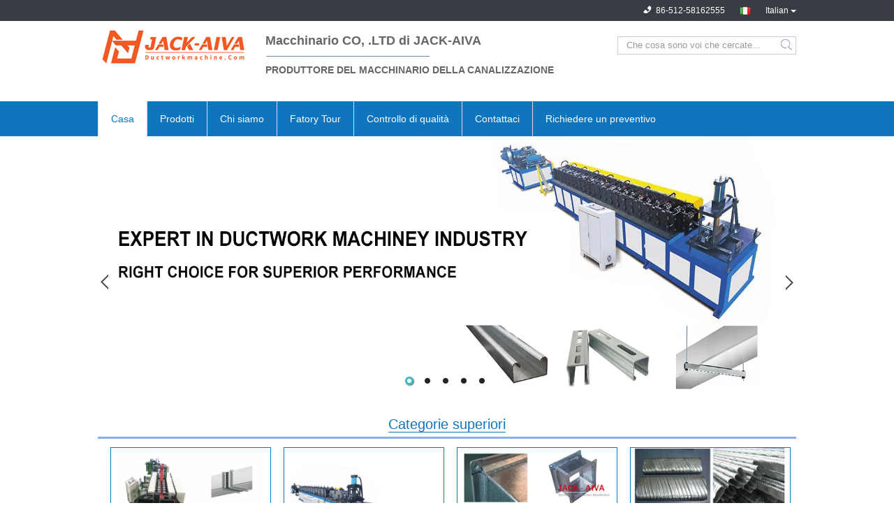

--- FILE ---
content_type: text/html
request_url: https://italian.ductworkmachine.com/
body_size: 33021
content:
<!DOCTYPE html>
<html lang="it">
<head>
	<meta charset="utf-8">
	<meta http-equiv="X-UA-Compatible" content="IE=edge">
	<meta name="viewport" content="width=device-width, initial-scale=1.0, maximum-scale=5.1, minimum-scale=1">
    <title>Qualità Macchine per condotti & Macchine per la fabbricazione di ammortizzatori per aria condizionata Fabbrica dalla Cina</title>
    <meta name="keywords" content="Qualità Macchine per condotti, Macchine per la fabbricazione di ammortizzatori per aria condizionata Fabbrica, Macchine per condotti fabbricante, Macchine per la fabbricazione di ammortizzatori per aria condizionata dalla Cina" />
    <meta name="description" content="Cina fornitore leader di Macchine per condotti e Macchine per la fabbricazione di ammortizzatori per aria condizionata, JIANGYIN JACK-AIVA MACHINERY CO., LTD è Macchine per la fabbricazione di ammortizzatori per aria condizionata Fabbrica." />
    <link type='text/css' rel='stylesheet' href='/??/images/global.css,/photo/ductworkmachine/sitetpl/style/common.css?ver=1736405367' media='all'>
			  <script type='text/javascript' src='/js/jquery.js'></script><meta property="og:title" content="Qualità Macchine per condotti & Macchine per la fabbricazione di ammortizzatori per aria condizionata Fabbrica dalla Cina" />
<meta property="og:description" content="Cina fornitore leader di Macchine per condotti e Macchine per la fabbricazione di ammortizzatori per aria condizionata, JIANGYIN JACK-AIVA MACHINERY CO., LTD è Macchine per la fabbricazione di ammortizzatori per aria condizionata Fabbrica." />
<meta property="og:type" content="website" />
<meta property="og:site_name" content="JIANGYIN JACK-AIVA MACHINERY CO., LTD" />
<meta property="og:url" content="https://italian.ductworkmachine.com/" />
<meta property="og:image" content="https://italian.ductworkmachine.com/photo/cl34171164-jiangyin_jack_aiva_machinery_co_ltd.jpg" />
<link rel="canonical" href="https://italian.ductworkmachine.com/" />
<link rel="alternate" href="https://m.italian.ductworkmachine.com/" media="only screen and (max-width: 640px)" />
<link hreflang="en" rel="alternate" href="https://www.ductworkmachine.com/" />
<link hreflang="fr" rel="alternate" href="https://french.ductworkmachine.com/" />
<link hreflang="de" rel="alternate" href="https://german.ductworkmachine.com/" />
<link hreflang="it" rel="alternate" href="https://italian.ductworkmachine.com/" />
<link hreflang="ru" rel="alternate" href="https://russian.ductworkmachine.com/" />
<link hreflang="es" rel="alternate" href="https://spanish.ductworkmachine.com/" />
<link hreflang="pt" rel="alternate" href="https://portuguese.ductworkmachine.com/" />
<link hreflang="nl" rel="alternate" href="https://dutch.ductworkmachine.com/" />
<link hreflang="el" rel="alternate" href="https://greek.ductworkmachine.com/" />
<link hreflang="ja" rel="alternate" href="https://japanese.ductworkmachine.com/" />
<link hreflang="ko" rel="alternate" href="https://korean.ductworkmachine.com/" />
<link hreflang="ar" rel="alternate" href="https://arabic.ductworkmachine.com/" />
<link hreflang="hi" rel="alternate" href="https://hindi.ductworkmachine.com/" />
<link hreflang="tr" rel="alternate" href="https://turkish.ductworkmachine.com/" />
<link hreflang="x-default" rel="alternate" href="https://www.ductworkmachine.com/" />
<link rel="stylesheet" type="text/css" href="/js/guidefirstcommon.css" />
<link rel="stylesheet" type="text/css" href="/js/guidecommon_99321.css" />
<style type="text/css">
/*<![CDATA[*/
.consent__cookie {position: fixed;top: 0;left: 0;width: 100%;height: 0%;z-index: 100000;}.consent__cookie_bg {position: fixed;top: 0;left: 0;width: 100%;height: 100%;background: #000;opacity: .6;display: none }.consent__cookie_rel {position: fixed;bottom:0;left: 0;width: 100%;background: #fff;display: -webkit-box;display: -ms-flexbox;display: flex;flex-wrap: wrap;padding: 24px 80px;-webkit-box-sizing: border-box;box-sizing: border-box;-webkit-box-pack: justify;-ms-flex-pack: justify;justify-content: space-between;-webkit-transition: all ease-in-out .3s;transition: all ease-in-out .3s }.consent__close {position: absolute;top: 20px;right: 20px;cursor: pointer }.consent__close svg {fill: #777 }.consent__close:hover svg {fill: #000 }.consent__cookie_box {flex: 1;word-break: break-word;}.consent__warm {color: #777;font-size: 16px;margin-bottom: 12px;line-height: 19px }.consent__title {color: #333;font-size: 20px;font-weight: 600;margin-bottom: 12px;line-height: 23px }.consent__itxt {color: #333;font-size: 14px;margin-bottom: 12px;display: -webkit-box;display: -ms-flexbox;display: flex;-webkit-box-align: center;-ms-flex-align: center;align-items: center }.consent__itxt i {display: -webkit-inline-box;display: -ms-inline-flexbox;display: inline-flex;width: 28px;height: 28px;border-radius: 50%;background: #e0f9e9;margin-right: 8px;-webkit-box-align: center;-ms-flex-align: center;align-items: center;-webkit-box-pack: center;-ms-flex-pack: center;justify-content: center }.consent__itxt svg {fill: #3ca860 }.consent__txt {color: #a6a6a6;font-size: 14px;margin-bottom: 8px;line-height: 17px }.consent__btns {display: -webkit-box;display: -ms-flexbox;display: flex;-webkit-box-orient: vertical;-webkit-box-direction: normal;-ms-flex-direction: column;flex-direction: column;-webkit-box-pack: center;-ms-flex-pack: center;justify-content: center;flex-shrink: 0;}.consent__btn {width: 280px;height: 40px;line-height: 40px;text-align: center;background: #3ca860;color: #fff;border-radius: 4px;margin: 8px 0;-webkit-box-sizing: border-box;box-sizing: border-box;cursor: pointer;font-size:14px}.consent__btn:hover {background: #00823b }.consent__btn.empty {color: #3ca860;border: 1px solid #3ca860;background: #fff }.consent__btn.empty:hover {background: #3ca860;color: #fff }.open .consent__cookie_bg {display: block }.open .consent__cookie_rel {bottom: 0 }@media (max-width: 760px) {.consent__btns {width: 100%;align-items: center;}.consent__cookie_rel {padding: 20px 24px }}.consent__cookie.open {display: block;}.consent__cookie {display: none;}
/*]]>*/
</style>
<style type="text/css">
/*<![CDATA[*/
@media only screen and (max-width:640px){.contact_now_dialog .content-wrap .desc{background-image:url(/images/cta_images/bg_s.png) !important}}.contact_now_dialog .content-wrap .content-wrap_header .cta-close{background-image:url(/images/cta_images/sprite.png) !important}.contact_now_dialog .content-wrap .desc{background-image:url(/images/cta_images/bg_l.png) !important}.contact_now_dialog .content-wrap .cta-btn i{background-image:url(/images/cta_images/sprite.png) !important}.contact_now_dialog .content-wrap .head-tip img{content:url(/images/cta_images/cta_contact_now.png) !important}.cusim{background-image:url(/images/imicon/im.svg) !important}.cuswa{background-image:url(/images/imicon/wa.png) !important}.cusall{background-image:url(/images/imicon/allchat.svg) !important}
/*]]>*/
</style>
<script type="text/javascript" src="/js/guidefirstcommon.js"></script>
<script type="text/javascript">
/*<![CDATA[*/
window.isvideotpl = 1;window.detailurl = '/videoabout.html';
var colorUrl = '';var isShowGuide = 2;var showGuideColor = 0;var im_appid = 10003;var im_msg="Good day, what product are you looking for?";

var cta_cid = 48698;var use_defaulProductInfo = 0;var cta_pid = 0;var test_company = 0;var webim_domain = '';var company_type = 0;var cta_equipment = 'pc'; var setcookie = 'setwebimCookie(0,0,0)'; var whatsapplink = "https://wa.me/8613915206868?text=Hi%2C+JIANGYIN+JACK-AIVA+MACHINERY+CO.%2C+LTD%2C+I%27m+interested+in+your+products."; function insertMeta(){var str = '<meta name="mobile-web-app-capable" content="yes" /><meta name="viewport" content="width=device-width, initial-scale=1.0" />';document.head.insertAdjacentHTML('beforeend',str);} var element = document.querySelector('a.footer_webim_a[href="/webim/webim_tab.html"]');if (element) {element.parentNode.removeChild(element);}

var colorUrl = '';
var aisearch = 0;
var selfUrl = '';
window.playerReportUrl='/vod/view_count/report';
var query_string = ["index","index"];
var g_tp = '';
var customtplcolor = 99321;
var str_chat = 'chiacchierata';
				var str_call_now = 'Chiama ora.';
var str_chat_now = 'Parla adesso.';
var str_contact1 = 'Ottieni il miglior prezzo';var str_chat_lang='italian';var str_contact2 = 'Ottieni il prezzo';var str_contact2 = 'Il miglior prezzo';var str_contact = 'contatto';
window.predomainsub = "";
/*]]>*/
</script>
</head>
<body>
<img src="/logo.gif" style="display:none" alt="logo"/>
<a style="display: none!important;" title="JIANGYIN JACK-AIVA MACHINERY CO., LTD" class="float-inquiry" href="/contactnow.html" onclick='setinquiryCookie("{\"showproduct\":0,\"pid\":0,\"name\":\"\",\"source_url\":\"\",\"picurl\":\"\",\"propertyDetail\":[],\"username\":\"\",\"viewTime\":\"Ultimo Login : 8 orario 17 minuti fa\",\"subject\":\"Vi prego di inviarmi un preventivo!\",\"countrycode\":\"BG\"}");'></a>
<script>
var originProductInfo = '';
var originProductInfo = {"showproduct":1,"pid":"13836994","name":"Rotolo d&#039;acciaio di GI DC51+Z che forma le stazioni della macchina 16 della flangia di TDC della macchina","source_url":"\/videos-13836994-gi-steel-dc51-z-roll-forming-machine-tdc-flange-machine-16-stations.html","picurl":"\/photo\/pd33890761-gi_steel_dc51_z_roll_forming_machine_tdc_flange_machine_16_stations.jpg","propertyDetail":[["nome di prodotto","Rotolo della flangia di TDC che forma macchina"],["Materia prima:","Acciaio DC51+Z di GI"],["Larghezza di materia prima (millimetro):","Secondo il campione o i disegni del cliente"],["Formazione della quantit\u00e0 della stazione del rullo:","circa 16 stazioni"]],"company_name":null,"picurl_c":"\/photo\/pc33890761-gi_steel_dc51_z_roll_forming_machine_tdc_flange_machine_16_stations.jpg","price":"negotiable","username":"sales","viewTime":"Ultimo Login : 3 orario 17 minuti fa","subject":"Vi prego di inviarmi maggiori informazioni sul vostro Rotolo d&#039;acciaio di GI DC51+Z che forma le stazioni della macchina 16 della flangia di TDC della macchina","countrycode":"BG"};
var save_url = "/contactsave.html";
var update_url = "/updateinquiry.html";
var productInfo = {};
var defaulProductInfo = {};
var myDate = new Date();
var curDate = myDate.getFullYear()+'-'+(parseInt(myDate.getMonth())+1)+'-'+myDate.getDate();
var message = '';
var default_pop = 1;
var leaveMessageDialog = document.getElementsByClassName('leave-message-dialog')[0]; // 获取弹层
var _$$ = function (dom) {
    return document.querySelectorAll(dom);
};
resInfo = originProductInfo;
resInfo['name'] = resInfo['name'] || '';
defaulProductInfo.pid = resInfo['pid'];
defaulProductInfo.productName = resInfo['name'] ?? '';
defaulProductInfo.productInfo = resInfo['propertyDetail'];
defaulProductInfo.productImg = resInfo['picurl_c'];
defaulProductInfo.subject = resInfo['subject'] ?? '';
defaulProductInfo.productImgAlt = resInfo['name'] ?? '';
var inquirypopup_tmp = 1;
var message = 'Caro,'+'\r\n'+"Sono interessato a"+' '+trim(resInfo['name'])+", potresti inviarmi maggiori dettagli come tipo, dimensioni, MOQ, materiale, ecc."+'\r\n'+"Grazie!"+'\r\n'+"Aspettando la tua risposta.";
var message_1 = 'Caro,'+'\r\n'+"Sono interessato a"+' '+trim(resInfo['name'])+", potresti inviarmi maggiori dettagli come tipo, dimensioni, MOQ, materiale, ecc."+'\r\n'+"Grazie!"+'\r\n'+"Aspettando la tua risposta.";
var message_2 = 'Ciao,'+'\r\n'+"sto cercando"+' '+trim(resInfo['name'])+", per favore inviami il prezzo, le specifiche e l'immagine."+'\r\n'+"La tua rapida risposta sarà molto apprezzata."+'\r\n'+"Non esitate a contattarmi per ulteriori informazioni."+'\r\n'+"Molte grazie.";
var message_3 = 'Ciao,'+'\r\n'+trim(resInfo['name'])+' '+"soddisfa le mie aspettative."+'\r\n'+"Per favore dammi il prezzo migliore e qualche altra informazione sul prodotto."+'\r\n'+"Non esitate a contattarmi tramite la mia posta."+'\r\n'+"Molte grazie.";

var message_4 = 'Caro,'+'\r\n'+"Qual è il prezzo FOB sul tuo"+' '+trim(resInfo['name'])+'?'+'\r\n'+"Qual è il nome del porto più vicino?"+'\r\n'+"Per favore rispondimi il prima possibile, sarebbe meglio condividere ulteriori informazioni."+'\r\n'+"Saluti!";
var message_5 = 'Ciao,'+'\r\n'+"Sono molto interessato al tuo"+' '+trim(resInfo['name'])+'.'+'\r\n'+"Inviami i dettagli del tuo prodotto."+'\r\n'+"In attesa di una tua rapida risposta."+'\r\n'+"Non esitate a contattarmi per posta."+'\r\n'+"Saluti!";

var message_6 = 'Caro,'+'\r\n'+"Forniscici informazioni sul tuo"+' '+trim(resInfo['name'])+", come tipo, dimensione, materiale e, naturalmente, il miglior prezzo."+'\r\n'+"In attesa di una tua rapida risposta."+'\r\n'+"Grazie!";
var message_7 = 'Caro,'+'\r\n'+"Puoi fornire"+' '+trim(resInfo['name'])+" per noi?"+'\r\n'+"Per prima cosa vogliamo un listino prezzi e alcuni dettagli del prodotto."+'\r\n'+"Spero di ricevere una risposta al più presto e non vedo l'ora di collaborare."+'\r\n'+"Grazie mille.";
var message_8 = 'Ciao,'+'\r\n'+"sto cercando"+' '+trim(resInfo['name'])+", per favore dammi alcune informazioni più dettagliate sul prodotto."+'\r\n'+"Attendo con ansia la vostra risposta."+'\r\n'+"Grazie!";
var message_9 = 'Ciao,'+'\r\n'+"Il tuo"+' '+trim(resInfo['name'])+" soddisfa molto bene le mie esigenze."+'\r\n'+"Inviami il prezzo, le specifiche e un modello simile andrà bene."+'\r\n'+"Sentiti libero di chattare con me."+'\r\n'+"Grazie!";
var message_10 = 'Caro,'+'\r\n'+"Voglio saperne di più sui dettagli e sulla citazione di"+' '+trim(resInfo['name'])+'.'+'\r\n'+"Non esitate a contattarmi."+'\r\n'+"Saluti!";

var r = getRandom(1,10);

defaulProductInfo.message = eval("message_"+r);
    defaulProductInfo.message = eval("message_"+r);
        var mytAjax = {

    post: function(url, data, fn) {
        var xhr = new XMLHttpRequest();
        xhr.open("POST", url, true);
        xhr.setRequestHeader("Content-Type", "application/x-www-form-urlencoded;charset=UTF-8");
        xhr.setRequestHeader("X-Requested-With", "XMLHttpRequest");
        xhr.setRequestHeader('Content-Type','text/plain;charset=UTF-8');
        xhr.onreadystatechange = function() {
            if(xhr.readyState == 4 && (xhr.status == 200 || xhr.status == 304)) {
                fn.call(this, xhr.responseText);
            }
        };
        xhr.send(data);
    },

    postform: function(url, data, fn) {
        var xhr = new XMLHttpRequest();
        xhr.open("POST", url, true);
        xhr.setRequestHeader("X-Requested-With", "XMLHttpRequest");
        xhr.onreadystatechange = function() {
            if(xhr.readyState == 4 && (xhr.status == 200 || xhr.status == 304)) {
                fn.call(this, xhr.responseText);
            }
        };
        xhr.send(data);
    }
};
/*window.onload = function(){
    leaveMessageDialog = document.getElementsByClassName('leave-message-dialog')[0];
    if (window.localStorage.recordDialogStatus=='undefined' || (window.localStorage.recordDialogStatus!='undefined' && window.localStorage.recordDialogStatus != curDate)) {
        setTimeout(function(){
            if(parseInt(inquirypopup_tmp%10) == 1){
                creatDialog(defaulProductInfo, 1);
            }
        }, 6000);
    }
};*/
function trim(str)
{
    str = str.replace(/(^\s*)/g,"");
    return str.replace(/(\s*$)/g,"");
};
function getRandom(m,n){
    var num = Math.floor(Math.random()*(m - n) + n);
    return num;
};
function strBtn(param) {

    var starattextarea = document.getElementById("textareamessage").value.length;
    var email = document.getElementById("startEmail").value;

    var default_tip = document.querySelectorAll(".watermark_container").length;
    if (20 < starattextarea && starattextarea < 3000) {
        if(default_tip>0){
            document.getElementById("textareamessage1").parentNode.parentNode.nextElementSibling.style.display = "none";
        }else{
            document.getElementById("textareamessage1").parentNode.nextElementSibling.style.display = "none";
        }

    } else {
        if(default_tip>0){
            document.getElementById("textareamessage1").parentNode.parentNode.nextElementSibling.style.display = "block";
        }else{
            document.getElementById("textareamessage1").parentNode.nextElementSibling.style.display = "block";
        }

        return;
    }

    // var re = /^([a-zA-Z0-9_-])+@([a-zA-Z0-9_-])+\.([a-zA-Z0-9_-])+/i;/*邮箱不区分大小写*/
    var re = /^[a-zA-Z0-9][\w-]*(\.?[\w-]+)*@[a-zA-Z0-9-]+(\.[a-zA-Z0-9]+)+$/i;
    if (!re.test(email)) {
        document.getElementById("startEmail").nextElementSibling.style.display = "block";
        return;
    } else {
        document.getElementById("startEmail").nextElementSibling.style.display = "none";
    }

    var subject = document.getElementById("pop_subject").value;
    var pid = document.getElementById("pop_pid").value;
    var message = document.getElementById("textareamessage").value;
    var sender_email = document.getElementById("startEmail").value;
    var tel = '';
    if (document.getElementById("tel0") != undefined && document.getElementById("tel0") != '')
        tel = document.getElementById("tel0").value;
    var form_serialize = '&tel='+tel;

    form_serialize = form_serialize.replace(/\+/g, "%2B");
    mytAjax.post(save_url,"pid="+pid+"&subject="+subject+"&email="+sender_email+"&message="+(message)+form_serialize,function(res){
        var mes = JSON.parse(res);
        if(mes.status == 200){
            var iid = mes.iid;
            document.getElementById("pop_iid").value = iid;
            document.getElementById("pop_uuid").value = mes.uuid;

            if(typeof gtag_report_conversion === "function"){
                gtag_report_conversion();//执行统计js代码
            }
            if(typeof fbq === "function"){
                fbq('track','Purchase');//执行统计js代码
            }
        }
    });
    for (var index = 0; index < document.querySelectorAll(".dialog-content-pql").length; index++) {
        document.querySelectorAll(".dialog-content-pql")[index].style.display = "none";
    };
    $('#idphonepql').val(tel);
    document.getElementById("dialog-content-pql-id").style.display = "block";
    ;
};
function twoBtnOk(param) {

    var selectgender = document.getElementById("Mr").innerHTML;
    var iid = document.getElementById("pop_iid").value;
    var sendername = document.getElementById("idnamepql").value;
    var senderphone = document.getElementById("idphonepql").value;
    var sendercname = document.getElementById("idcompanypql").value;
    var uuid = document.getElementById("pop_uuid").value;
    var gender = 2;
    if(selectgender == 'Mr.') gender = 0;
    if(selectgender == 'Mrs.') gender = 1;
    var pid = document.getElementById("pop_pid").value;
    var form_serialize = '';

        form_serialize = form_serialize.replace(/\+/g, "%2B");

    mytAjax.post(update_url,"iid="+iid+"&gender="+gender+"&uuid="+uuid+"&name="+(sendername)+"&tel="+(senderphone)+"&company="+(sendercname)+form_serialize,function(res){});

    for (var index = 0; index < document.querySelectorAll(".dialog-content-pql").length; index++) {
        document.querySelectorAll(".dialog-content-pql")[index].style.display = "none";
    };
    document.getElementById("dialog-content-pql-ok").style.display = "block";

};
function toCheckMust(name) {
    $('#'+name+'error').hide();
}
function handClidk(param) {
    var starattextarea = document.getElementById("textareamessage1").value.length;
    var email = document.getElementById("startEmail1").value;
    var default_tip = document.querySelectorAll(".watermark_container").length;
    if (20 < starattextarea && starattextarea < 3000) {
        if(default_tip>0){
            document.getElementById("textareamessage1").parentNode.parentNode.nextElementSibling.style.display = "none";
        }else{
            document.getElementById("textareamessage1").parentNode.nextElementSibling.style.display = "none";
        }

    } else {
        if(default_tip>0){
            document.getElementById("textareamessage1").parentNode.parentNode.nextElementSibling.style.display = "block";
        }else{
            document.getElementById("textareamessage1").parentNode.nextElementSibling.style.display = "block";
        }

        return;
    }

    // var re = /^([a-zA-Z0-9_-])+@([a-zA-Z0-9_-])+\.([a-zA-Z0-9_-])+/i;
    var re = /^[a-zA-Z0-9][\w-]*(\.?[\w-]+)*@[a-zA-Z0-9-]+(\.[a-zA-Z0-9]+)+$/i;
    if (!re.test(email)) {
        document.getElementById("startEmail1").nextElementSibling.style.display = "block";
        return;
    } else {
        document.getElementById("startEmail1").nextElementSibling.style.display = "none";
    }

    var subject = document.getElementById("pop_subject").value;
    var pid = document.getElementById("pop_pid").value;
    var message = document.getElementById("textareamessage1").value;
    var sender_email = document.getElementById("startEmail1").value;
    var form_serialize = tel = '';
    if (document.getElementById("tel1") != undefined && document.getElementById("tel1") != '')
        tel = document.getElementById("tel1").value;
        mytAjax.post(save_url,"email="+sender_email+"&tel="+tel+"&pid="+pid+"&message="+message+"&subject="+subject+form_serialize,function(res){

        var mes = JSON.parse(res);
        if(mes.status == 200){
            var iid = mes.iid;
            document.getElementById("pop_iid").value = iid;
            document.getElementById("pop_uuid").value = mes.uuid;
            if(typeof gtag_report_conversion === "function"){
                gtag_report_conversion();//执行统计js代码
            }
        }

    });
    for (var index = 0; index < document.querySelectorAll(".dialog-content-pql").length; index++) {
        document.querySelectorAll(".dialog-content-pql")[index].style.display = "none";
    };
    $('#idphonepql').val(tel);
    document.getElementById("dialog-content-pql-id").style.display = "block";

};
window.addEventListener('load', function () {
    $('.checkbox-wrap label').each(function(){
        if($(this).find('input').prop('checked')){
            $(this).addClass('on')
        }else {
            $(this).removeClass('on')
        }
    })
    $(document).on('click', '.checkbox-wrap label' , function(ev){
        if (ev.target.tagName.toUpperCase() != 'INPUT') {
            $(this).toggleClass('on')
        }
    })
})

function hand_video(pdata) {
    data = JSON.parse(pdata);
    productInfo.productName = data.productName;
    productInfo.productInfo = data.productInfo;
    productInfo.productImg = data.productImg;
    productInfo.subject = data.subject;

    var message = 'Caro,'+'\r\n'+"Sono interessato a"+' '+trim(data.productName)+", potresti inviarmi maggiori dettagli come tipo, dimensione, quantità, materiale, ecc."+'\r\n'+"Grazie!"+'\r\n'+"Aspettando la tua risposta.";

    var message = 'Caro,'+'\r\n'+"Sono interessato a"+' '+trim(data.productName)+", potresti inviarmi maggiori dettagli come tipo, dimensioni, MOQ, materiale, ecc."+'\r\n'+"Grazie!"+'\r\n'+"Aspettando la tua risposta.";
    var message_1 = 'Caro,'+'\r\n'+"Sono interessato a"+' '+trim(data.productName)+", potresti inviarmi maggiori dettagli come tipo, dimensioni, MOQ, materiale, ecc."+'\r\n'+"Grazie!"+'\r\n'+"Aspettando la tua risposta.";
    var message_2 = 'Ciao,'+'\r\n'+"sto cercando"+' '+trim(data.productName)+", per favore inviami il prezzo, le specifiche e l'immagine."+'\r\n'+"La tua rapida risposta sarà molto apprezzata."+'\r\n'+"Non esitate a contattarmi per ulteriori informazioni."+'\r\n'+"Molte grazie.";
    var message_3 = 'Ciao,'+'\r\n'+trim(data.productName)+' '+"soddisfa le mie aspettative."+'\r\n'+"Per favore dammi il prezzo migliore e qualche altra informazione sul prodotto."+'\r\n'+"Non esitate a contattarmi tramite la mia posta."+'\r\n'+"Molte grazie.";

    var message_4 = 'Caro,'+'\r\n'+"Qual è il prezzo FOB sul tuo"+' '+trim(data.productName)+'?'+'\r\n'+"Qual è il nome del porto più vicino?"+'\r\n'+"Per favore rispondimi il prima possibile, sarebbe meglio condividere ulteriori informazioni."+'\r\n'+"Saluti!";
    var message_5 = 'Ciao,'+'\r\n'+"Sono molto interessato al tuo"+' '+trim(data.productName)+'.'+'\r\n'+"Inviami i dettagli del tuo prodotto."+'\r\n'+"In attesa di una tua rapida risposta."+'\r\n'+"Non esitate a contattarmi per posta."+'\r\n'+"Saluti!";

    var message_6 = 'Caro,'+'\r\n'+"Forniscici informazioni sul tuo"+' '+trim(data.productName)+", come tipo, dimensione, materiale e, naturalmente, il miglior prezzo."+'\r\n'+"In attesa di una tua rapida risposta."+'\r\n'+"Grazie!";
    var message_7 = 'Caro,'+'\r\n'+"Puoi fornire"+' '+trim(data.productName)+" per noi?"+'\r\n'+"Per prima cosa vogliamo un listino prezzi e alcuni dettagli del prodotto."+'\r\n'+"Spero di ricevere una risposta al più presto e non vedo l'ora di collaborare."+'\r\n'+"Grazie mille.";
    var message_8 = 'Ciao,'+'\r\n'+"sto cercando"+' '+trim(data.productName)+", per favore dammi alcune informazioni più dettagliate sul prodotto."+'\r\n'+"Attendo con ansia la vostra risposta."+'\r\n'+"Grazie!";
    var message_9 = 'Ciao,'+'\r\n'+"Il tuo"+' '+trim(data.productName)+" soddisfa molto bene le mie esigenze."+'\r\n'+"Inviami il prezzo, le specifiche e un modello simile andrà bene."+'\r\n'+"Sentiti libero di chattare con me."+'\r\n'+"Grazie!";
    var message_10 = 'Caro,'+'\r\n'+"Voglio saperne di più sui dettagli e sulla citazione di"+' '+trim(data.productName)+'.'+'\r\n'+"Non esitate a contattarmi."+'\r\n'+"Saluti!";

    var r = getRandom(1,10);

    productInfo.message = eval("message_"+r);
            if(parseInt(inquirypopup_tmp/10) == 1){
        productInfo.message = "";
    }
    productInfo.pid = data.pid;
    creatDialog(productInfo, 2);
};

function handDialog(pdata) {
    data = JSON.parse(pdata);
    productInfo.productName = data.productName;
    productInfo.productInfo = data.productInfo;
    productInfo.productImg = data.productImg;
    productInfo.subject = data.subject;

    var message = 'Caro,'+'\r\n'+"Sono interessato a"+' '+trim(data.productName)+", potresti inviarmi maggiori dettagli come tipo, dimensione, quantità, materiale, ecc."+'\r\n'+"Grazie!"+'\r\n'+"Aspettando la tua risposta.";

    var message = 'Caro,'+'\r\n'+"Sono interessato a"+' '+trim(data.productName)+", potresti inviarmi maggiori dettagli come tipo, dimensioni, MOQ, materiale, ecc."+'\r\n'+"Grazie!"+'\r\n'+"Aspettando la tua risposta.";
    var message_1 = 'Caro,'+'\r\n'+"Sono interessato a"+' '+trim(data.productName)+", potresti inviarmi maggiori dettagli come tipo, dimensioni, MOQ, materiale, ecc."+'\r\n'+"Grazie!"+'\r\n'+"Aspettando la tua risposta.";
    var message_2 = 'Ciao,'+'\r\n'+"sto cercando"+' '+trim(data.productName)+", per favore inviami il prezzo, le specifiche e l'immagine."+'\r\n'+"La tua rapida risposta sarà molto apprezzata."+'\r\n'+"Non esitate a contattarmi per ulteriori informazioni."+'\r\n'+"Molte grazie.";
    var message_3 = 'Ciao,'+'\r\n'+trim(data.productName)+' '+"soddisfa le mie aspettative."+'\r\n'+"Per favore dammi il prezzo migliore e qualche altra informazione sul prodotto."+'\r\n'+"Non esitate a contattarmi tramite la mia posta."+'\r\n'+"Molte grazie.";

    var message_4 = 'Caro,'+'\r\n'+"Qual è il prezzo FOB sul tuo"+' '+trim(data.productName)+'?'+'\r\n'+"Qual è il nome del porto più vicino?"+'\r\n'+"Per favore rispondimi il prima possibile, sarebbe meglio condividere ulteriori informazioni."+'\r\n'+"Saluti!";
    var message_5 = 'Ciao,'+'\r\n'+"Sono molto interessato al tuo"+' '+trim(data.productName)+'.'+'\r\n'+"Inviami i dettagli del tuo prodotto."+'\r\n'+"In attesa di una tua rapida risposta."+'\r\n'+"Non esitate a contattarmi per posta."+'\r\n'+"Saluti!";

    var message_6 = 'Caro,'+'\r\n'+"Forniscici informazioni sul tuo"+' '+trim(data.productName)+", come tipo, dimensione, materiale e, naturalmente, il miglior prezzo."+'\r\n'+"In attesa di una tua rapida risposta."+'\r\n'+"Grazie!";
    var message_7 = 'Caro,'+'\r\n'+"Puoi fornire"+' '+trim(data.productName)+" per noi?"+'\r\n'+"Per prima cosa vogliamo un listino prezzi e alcuni dettagli del prodotto."+'\r\n'+"Spero di ricevere una risposta al più presto e non vedo l'ora di collaborare."+'\r\n'+"Grazie mille.";
    var message_8 = 'Ciao,'+'\r\n'+"sto cercando"+' '+trim(data.productName)+", per favore dammi alcune informazioni più dettagliate sul prodotto."+'\r\n'+"Attendo con ansia la vostra risposta."+'\r\n'+"Grazie!";
    var message_9 = 'Ciao,'+'\r\n'+"Il tuo"+' '+trim(data.productName)+" soddisfa molto bene le mie esigenze."+'\r\n'+"Inviami il prezzo, le specifiche e un modello simile andrà bene."+'\r\n'+"Sentiti libero di chattare con me."+'\r\n'+"Grazie!";
    var message_10 = 'Caro,'+'\r\n'+"Voglio saperne di più sui dettagli e sulla citazione di"+' '+trim(data.productName)+'.'+'\r\n'+"Non esitate a contattarmi."+'\r\n'+"Saluti!";

    var r = getRandom(1,10);
    productInfo.message = eval("message_"+r);
            if(parseInt(inquirypopup_tmp/10) == 1){
        productInfo.message = "";
    }
    productInfo.pid = data.pid;
    creatDialog(productInfo, 2);
};

function closepql(param) {

    leaveMessageDialog.style.display = 'none';
};

function closepql2(param) {

    for (var index = 0; index < document.querySelectorAll(".dialog-content-pql").length; index++) {
        document.querySelectorAll(".dialog-content-pql")[index].style.display = "none";
    };
    document.getElementById("dialog-content-pql-ok").style.display = "block";
};

function decodeHtmlEntities(str) {
    var tempElement = document.createElement('div');
    tempElement.innerHTML = str;
    return tempElement.textContent || tempElement.innerText || '';
}

function initProduct(productInfo,type){

    productInfo.productName = decodeHtmlEntities(productInfo.productName);
    productInfo.message = decodeHtmlEntities(productInfo.message);

    leaveMessageDialog = document.getElementsByClassName('leave-message-dialog')[0];
    leaveMessageDialog.style.display = "block";
    if(type == 3){
        var popinquiryemail = document.getElementById("popinquiryemail").value;
        _$$("#startEmail1")[0].value = popinquiryemail;
    }else{
        _$$("#startEmail1")[0].value = "";
    }
    _$$("#startEmail")[0].value = "";
    _$$("#idnamepql")[0].value = "";
    _$$("#idphonepql")[0].value = "";
    _$$("#idcompanypql")[0].value = "";

    _$$("#pop_pid")[0].value = productInfo.pid;
    _$$("#pop_subject")[0].value = productInfo.subject;
    
    if(parseInt(inquirypopup_tmp/10) == 1){
        productInfo.message = "";
    }

    _$$("#textareamessage1")[0].value = productInfo.message;
    _$$("#textareamessage")[0].value = productInfo.message;

    _$$("#dialog-content-pql-id .titlep")[0].innerHTML = productInfo.productName;
    _$$("#dialog-content-pql-id img")[0].setAttribute("src", productInfo.productImg);
    _$$("#dialog-content-pql-id img")[0].setAttribute("alt", productInfo.productImgAlt);

    _$$("#dialog-content-pql-id-hand img")[0].setAttribute("src", productInfo.productImg);
    _$$("#dialog-content-pql-id-hand img")[0].setAttribute("alt", productInfo.productImgAlt);
    _$$("#dialog-content-pql-id-hand .titlep")[0].innerHTML = productInfo.productName;

    if (productInfo.productInfo.length > 0) {
        var ul2, ul;
        ul = document.createElement("ul");
        for (var index = 0; index < productInfo.productInfo.length; index++) {
            var el = productInfo.productInfo[index];
            var li = document.createElement("li");
            var span1 = document.createElement("span");
            span1.innerHTML = el[0] + ":";
            var span2 = document.createElement("span");
            span2.innerHTML = el[1];
            li.appendChild(span1);
            li.appendChild(span2);
            ul.appendChild(li);

        }
        ul2 = ul.cloneNode(true);
        if (type === 1) {
            _$$("#dialog-content-pql-id .left")[0].replaceChild(ul, _$$("#dialog-content-pql-id .left ul")[0]);
        } else {
            _$$("#dialog-content-pql-id-hand .left")[0].replaceChild(ul2, _$$("#dialog-content-pql-id-hand .left ul")[0]);
            _$$("#dialog-content-pql-id .left")[0].replaceChild(ul, _$$("#dialog-content-pql-id .left ul")[0]);
        }
    };
    for (var index = 0; index < _$$("#dialog-content-pql-id .right ul li").length; index++) {
        _$$("#dialog-content-pql-id .right ul li")[index].addEventListener("click", function (params) {
            _$$("#dialog-content-pql-id .right #Mr")[0].innerHTML = this.innerHTML
        }, false)

    };

};
function closeInquiryCreateDialog() {
    document.getElementById("xuanpan_dialog_box_pql").style.display = "none";
};
function showInquiryCreateDialog() {
    document.getElementById("xuanpan_dialog_box_pql").style.display = "block";
};
function submitPopInquiry(){
    var message = document.getElementById("inquiry_message").value;
    var email = document.getElementById("inquiry_email").value;
    var subject = defaulProductInfo.subject;
    var pid = defaulProductInfo.pid;
    if (email === undefined) {
        showInquiryCreateDialog();
        document.getElementById("inquiry_email").style.border = "1px solid red";
        return false;
    };
    if (message === undefined) {
        showInquiryCreateDialog();
        document.getElementById("inquiry_message").style.border = "1px solid red";
        return false;
    };
    if (email.search(/^\w+((-\w+)|(\.\w+))*\@[A-Za-z0-9]+((\.|-)[A-Za-z0-9]+)*\.[A-Za-z0-9]+$/) == -1) {
        document.getElementById("inquiry_email").style.border= "1px solid red";
        showInquiryCreateDialog();
        return false;
    } else {
        document.getElementById("inquiry_email").style.border= "";
    };
    if (message.length < 20 || message.length >3000) {
        showInquiryCreateDialog();
        document.getElementById("inquiry_message").style.border = "1px solid red";
        return false;
    } else {
        document.getElementById("inquiry_message").style.border = "";
    };
    var tel = '';
    if (document.getElementById("tel") != undefined && document.getElementById("tel") != '')
        tel = document.getElementById("tel").value;

    mytAjax.post(save_url,"pid="+pid+"&subject="+subject+"&email="+email+"&message="+(message)+'&tel='+tel,function(res){
        var mes = JSON.parse(res);
        if(mes.status == 200){
            var iid = mes.iid;
            document.getElementById("pop_iid").value = iid;
            document.getElementById("pop_uuid").value = mes.uuid;

        }
    });
    initProduct(defaulProductInfo);
    for (var index = 0; index < document.querySelectorAll(".dialog-content-pql").length; index++) {
        document.querySelectorAll(".dialog-content-pql")[index].style.display = "none";
    };
    $('#idphonepql').val(tel);
    document.getElementById("dialog-content-pql-id").style.display = "block";

};

//带附件上传
function submitPopInquiryfile(email_id,message_id,check_sort,name_id,phone_id,company_id,attachments){

    if(typeof(check_sort) == 'undefined'){
        check_sort = 0;
    }
    var message = document.getElementById(message_id).value;
    var email = document.getElementById(email_id).value;
    var attachments = document.getElementById(attachments).value;
    if(typeof(name_id) !== 'undefined' && name_id != ""){
        var name  = document.getElementById(name_id).value;
    }
    if(typeof(phone_id) !== 'undefined' && phone_id != ""){
        var phone = document.getElementById(phone_id).value;
    }
    if(typeof(company_id) !== 'undefined' && company_id != ""){
        var company = document.getElementById(company_id).value;
    }
    var subject = defaulProductInfo.subject;
    var pid = defaulProductInfo.pid;

    if(check_sort == 0){
        if (email === undefined) {
            showInquiryCreateDialog();
            document.getElementById(email_id).style.border = "1px solid red";
            return false;
        };
        if (message === undefined) {
            showInquiryCreateDialog();
            document.getElementById(message_id).style.border = "1px solid red";
            return false;
        };

        if (email.search(/^\w+((-\w+)|(\.\w+))*\@[A-Za-z0-9]+((\.|-)[A-Za-z0-9]+)*\.[A-Za-z0-9]+$/) == -1) {
            document.getElementById(email_id).style.border= "1px solid red";
            showInquiryCreateDialog();
            return false;
        } else {
            document.getElementById(email_id).style.border= "";
        };
        if (message.length < 20 || message.length >3000) {
            showInquiryCreateDialog();
            document.getElementById(message_id).style.border = "1px solid red";
            return false;
        } else {
            document.getElementById(message_id).style.border = "";
        };
    }else{

        if (message === undefined) {
            showInquiryCreateDialog();
            document.getElementById(message_id).style.border = "1px solid red";
            return false;
        };

        if (email === undefined) {
            showInquiryCreateDialog();
            document.getElementById(email_id).style.border = "1px solid red";
            return false;
        };

        if (message.length < 20 || message.length >3000) {
            showInquiryCreateDialog();
            document.getElementById(message_id).style.border = "1px solid red";
            return false;
        } else {
            document.getElementById(message_id).style.border = "";
        };

        if (email.search(/^\w+((-\w+)|(\.\w+))*\@[A-Za-z0-9]+((\.|-)[A-Za-z0-9]+)*\.[A-Za-z0-9]+$/) == -1) {
            document.getElementById(email_id).style.border= "1px solid red";
            showInquiryCreateDialog();
            return false;
        } else {
            document.getElementById(email_id).style.border= "";
        };

    };

    mytAjax.post(save_url,"pid="+pid+"&subject="+subject+"&email="+email+"&message="+message+"&company="+company+"&attachments="+attachments,function(res){
        var mes = JSON.parse(res);
        if(mes.status == 200){
            var iid = mes.iid;
            document.getElementById("pop_iid").value = iid;
            document.getElementById("pop_uuid").value = mes.uuid;

            if(typeof gtag_report_conversion === "function"){
                gtag_report_conversion();//执行统计js代码
            }
            if(typeof fbq === "function"){
                fbq('track','Purchase');//执行统计js代码
            }
        }
    });
    initProduct(defaulProductInfo);

    if(name !== undefined && name != ""){
        _$$("#idnamepql")[0].value = name;
    }

    if(phone !== undefined && phone != ""){
        _$$("#idphonepql")[0].value = phone;
    }

    if(company !== undefined && company != ""){
        _$$("#idcompanypql")[0].value = company;
    }

    for (var index = 0; index < document.querySelectorAll(".dialog-content-pql").length; index++) {
        document.querySelectorAll(".dialog-content-pql")[index].style.display = "none";
    };
    document.getElementById("dialog-content-pql-id").style.display = "block";

};
function submitPopInquiryByParam(email_id,message_id,check_sort,name_id,phone_id,company_id){

    if(typeof(check_sort) == 'undefined'){
        check_sort = 0;
    }

    var senderphone = '';
    var message = document.getElementById(message_id).value;
    var email = document.getElementById(email_id).value;
    if(typeof(name_id) !== 'undefined' && name_id != ""){
        var name  = document.getElementById(name_id).value;
    }
    if(typeof(phone_id) !== 'undefined' && phone_id != ""){
        var phone = document.getElementById(phone_id).value;
        senderphone = phone;
    }
    if(typeof(company_id) !== 'undefined' && company_id != ""){
        var company = document.getElementById(company_id).value;
    }
    var subject = defaulProductInfo.subject;
    var pid = defaulProductInfo.pid;

    if(check_sort == 0){
        if (email === undefined) {
            showInquiryCreateDialog();
            document.getElementById(email_id).style.border = "1px solid red";
            return false;
        };
        if (message === undefined) {
            showInquiryCreateDialog();
            document.getElementById(message_id).style.border = "1px solid red";
            return false;
        };

        if (email.search(/^\w+((-\w+)|(\.\w+))*\@[A-Za-z0-9]+((\.|-)[A-Za-z0-9]+)*\.[A-Za-z0-9]+$/) == -1) {
            document.getElementById(email_id).style.border= "1px solid red";
            showInquiryCreateDialog();
            return false;
        } else {
            document.getElementById(email_id).style.border= "";
        };
        if (message.length < 20 || message.length >3000) {
            showInquiryCreateDialog();
            document.getElementById(message_id).style.border = "1px solid red";
            return false;
        } else {
            document.getElementById(message_id).style.border = "";
        };
    }else{

        if (message === undefined) {
            showInquiryCreateDialog();
            document.getElementById(message_id).style.border = "1px solid red";
            return false;
        };

        if (email === undefined) {
            showInquiryCreateDialog();
            document.getElementById(email_id).style.border = "1px solid red";
            return false;
        };

        if (message.length < 20 || message.length >3000) {
            showInquiryCreateDialog();
            document.getElementById(message_id).style.border = "1px solid red";
            return false;
        } else {
            document.getElementById(message_id).style.border = "";
        };

        if (email.search(/^\w+((-\w+)|(\.\w+))*\@[A-Za-z0-9]+((\.|-)[A-Za-z0-9]+)*\.[A-Za-z0-9]+$/) == -1) {
            document.getElementById(email_id).style.border= "1px solid red";
            showInquiryCreateDialog();
            return false;
        } else {
            document.getElementById(email_id).style.border= "";
        };

    };

    var productsku = "";
    if($("#product_sku").length > 0){
        productsku = $("#product_sku").html();
    }

    mytAjax.post(save_url,"tel="+senderphone+"&pid="+pid+"&subject="+subject+"&email="+email+"&message="+message+"&messagesku="+encodeURI(productsku),function(res){
        var mes = JSON.parse(res);
        if(mes.status == 200){
            var iid = mes.iid;
            document.getElementById("pop_iid").value = iid;
            document.getElementById("pop_uuid").value = mes.uuid;

            if(typeof gtag_report_conversion === "function"){
                gtag_report_conversion();//执行统计js代码
            }
            if(typeof fbq === "function"){
                fbq('track','Purchase');//执行统计js代码
            }
        }
    });
    initProduct(defaulProductInfo);

    if(name !== undefined && name != ""){
        _$$("#idnamepql")[0].value = name;
    }

    if(phone !== undefined && phone != ""){
        _$$("#idphonepql")[0].value = phone;
    }

    if(company !== undefined && company != ""){
        _$$("#idcompanypql")[0].value = company;
    }

    for (var index = 0; index < document.querySelectorAll(".dialog-content-pql").length; index++) {
        document.querySelectorAll(".dialog-content-pql")[index].style.display = "none";

    };
    document.getElementById("dialog-content-pql-id").style.display = "block";

};

function creat_videoDialog(productInfo, type) {

    if(type == 1){
        if(default_pop != 1){
            return false;
        }
        window.localStorage.recordDialogStatus = curDate;
    }else{
        default_pop = 0;
    }
    initProduct(productInfo, type);
    if (type === 1) {
        // 自动弹出
        for (var index = 0; index < document.querySelectorAll(".dialog-content-pql").length; index++) {

            document.querySelectorAll(".dialog-content-pql")[index].style.display = "none";
        };
        document.getElementById("dialog-content-pql").style.display = "block";
    } else {
        // 手动弹出
        for (var index = 0; index < document.querySelectorAll(".dialog-content-pql").length; index++) {
            document.querySelectorAll(".dialog-content-pql")[index].style.display = "none";
        };
        document.getElementById("dialog-content-pql-id-hand").style.display = "block";
    }
}

function creatDialog(productInfo, type) {

    if(type == 1){
        if(default_pop != 1){
            return false;
        }
        window.localStorage.recordDialogStatus = curDate;
    }else{
        default_pop = 0;
    }
    initProduct(productInfo, type);
    if (type === 1) {
        // 自动弹出
        for (var index = 0; index < document.querySelectorAll(".dialog-content-pql").length; index++) {

            document.querySelectorAll(".dialog-content-pql")[index].style.display = "none";
        };
        document.getElementById("dialog-content-pql").style.display = "block";
    } else {
        // 手动弹出
        for (var index = 0; index < document.querySelectorAll(".dialog-content-pql").length; index++) {
            document.querySelectorAll(".dialog-content-pql")[index].style.display = "none";
        };
        document.getElementById("dialog-content-pql-id-hand").style.display = "block";
    }
}

//带邮箱信息打开询盘框 emailtype=1表示带入邮箱
function openDialog(emailtype){
    var type = 2;//不带入邮箱，手动弹出
    if(emailtype == 1){
        var popinquiryemail = document.getElementById("popinquiryemail").value;
        // var re = /^([a-zA-Z0-9_-])+@([a-zA-Z0-9_-])+\.([a-zA-Z0-9_-])+/i;
        var re = /^[a-zA-Z0-9][\w-]*(\.?[\w-]+)*@[a-zA-Z0-9-]+(\.[a-zA-Z0-9]+)+$/i;
        if (!re.test(popinquiryemail)) {
            //前端提示样式;
            showInquiryCreateDialog();
            document.getElementById("popinquiryemail").style.border = "1px solid red";
            return false;
        } else {
            //前端提示样式;
        }
        var type = 3;
    }
    creatDialog(defaulProductInfo,type);
}

//上传附件
function inquiryUploadFile(){
    var fileObj = document.querySelector("#fileId").files[0];
    //构建表单数据
    var formData = new FormData();
    var filesize = fileObj.size;
    if(filesize > 10485760 || filesize == 0) {
        document.getElementById("filetips").style.display = "block";
        return false;
    }else {
        document.getElementById("filetips").style.display = "none";
    }
    formData.append('popinquiryfile', fileObj);
    document.getElementById("quotefileform").reset();
    var save_url = "/inquiryuploadfile.html";
    mytAjax.postform(save_url,formData,function(res){
        var mes = JSON.parse(res);
        if(mes.status == 200){
            document.getElementById("uploader-file-info").innerHTML = document.getElementById("uploader-file-info").innerHTML + "<span class=op>"+mes.attfile.name+"<a class=delatt id=att"+mes.attfile.id+" onclick=delatt("+mes.attfile.id+");>Delete</a></span>";
            var nowattachs = document.getElementById("attachments").value;
            if( nowattachs !== ""){
                var attachs = JSON.parse(nowattachs);
                attachs[mes.attfile.id] = mes.attfile;
            }else{
                var attachs = {};
                attachs[mes.attfile.id] = mes.attfile;
            }
            document.getElementById("attachments").value = JSON.stringify(attachs);
        }
    });
}
//附件删除
function delatt(attid)
{
    var nowattachs = document.getElementById("attachments").value;
    if( nowattachs !== ""){
        var attachs = JSON.parse(nowattachs);
        if(attachs[attid] == ""){
            return false;
        }
        var formData = new FormData();
        var delfile = attachs[attid]['filename'];
        var save_url = "/inquirydelfile.html";
        if(delfile != "") {
            formData.append('delfile', delfile);
            mytAjax.postform(save_url, formData, function (res) {
                if(res !== "") {
                    var mes = JSON.parse(res);
                    if (mes.status == 200) {
                        delete attachs[attid];
                        document.getElementById("attachments").value = JSON.stringify(attachs);
                        var s = document.getElementById("att"+attid);
                        s.parentNode.remove();
                    }
                }
            });
        }
    }else{
        return false;
    }
}

</script>
<div class="leave-message-dialog" style="display: none">
<style>
    .leave-message-dialog .close:before, .leave-message-dialog .close:after{
        content:initial;
    }
</style>
<div class="dialog-content-pql" id="dialog-content-pql" style="display: none">
    <span class="close" onclick="closepql()"><img src="/images/close.png" alt="close"></span>
    <div class="title">
        <p class="firstp-pql">Lasciate un messaggio</p>
        <p class="lastp-pql">Ti richiameremo presto!</p>
    </div>
    <div class="form">
        <div class="textarea">
            <textarea style='font-family: robot;'  name="" id="textareamessage" cols="30" rows="10" style="margin-bottom:14px;width:100%"
                placeholder="Inserisci i dettagli della tua richiesta."></textarea>
        </div>
        <p class="error-pql"> <span class="icon-pql"><img src="/images/error.png" alt="JIANGYIN JACK-AIVA MACHINERY CO., LTD"></span> Il tuo messaggio deve contenere da 20 a 3000 caratteri!</p>
        <input id="startEmail" type="text" placeholder="Entri nel vostro email" onkeydown="if(event.keyCode === 13){ strBtn();}">
        <p class="error-pql"><span class="icon-pql"><img src="/images/error.png" alt="JIANGYIN JACK-AIVA MACHINERY CO., LTD"></span> Si prega di controllare la tua email! </p>
                <div class="operations">
            <div class='btn' id="submitStart" type="submit" onclick="strBtn()">Invia</div>
        </div>
            </div>
</div>
<div class="dialog-content-pql dialog-content-pql-id" id="dialog-content-pql-id" style="display:none">
        <span class="close" onclick="closepql2()"><svg t="1648434466530" class="icon" viewBox="0 0 1024 1024" version="1.1" xmlns="http://www.w3.org/2000/svg" p-id="2198" width="16" height="16"><path d="M576 512l277.333333 277.333333-64 64-277.333333-277.333333L234.666667 853.333333 170.666667 789.333333l277.333333-277.333333L170.666667 234.666667 234.666667 170.666667l277.333333 277.333333L789.333333 170.666667 853.333333 234.666667 576 512z" fill="#444444" p-id="2199"></path></svg></span>
    <div class="left">
        <div class="img"><img></div>
        <p class="titlep"></p>
        <ul> </ul>
    </div>
    <div class="right">
                <p class="title">Ulteriori informazioni facilitano una migliore comunicazione.</p>
                <div style="position: relative;">
            <div class="mr"> <span id="Mr">Sig.</span>
                <ul>
                    <li>Sig.</li>
                    <li>Signora</li>
                </ul>
            </div>
            <input style="text-indent: 80px;" type="text" id="idnamepql" placeholder="Inserisci il tuo nome">
        </div>
        <input type="text"  id="idphonepql"  placeholder="Numero di telefono">
        <input type="text" id="idcompanypql"  placeholder="società" onkeydown="if(event.keyCode === 13){ twoBtnOk();}">
                <div class="btn form_new" id="twoBtnOk" onclick="twoBtnOk()">ok</div>
    </div>
</div>

<div class="dialog-content-pql dialog-content-pql-ok" id="dialog-content-pql-ok" style="display:none">
        <span class="close" onclick="closepql()"><svg t="1648434466530" class="icon" viewBox="0 0 1024 1024" version="1.1" xmlns="http://www.w3.org/2000/svg" p-id="2198" width="16" height="16"><path d="M576 512l277.333333 277.333333-64 64-277.333333-277.333333L234.666667 853.333333 170.666667 789.333333l277.333333-277.333333L170.666667 234.666667 234.666667 170.666667l277.333333 277.333333L789.333333 170.666667 853.333333 234.666667 576 512z" fill="#444444" p-id="2199"></path></svg></span>
    <div class="duihaook"></div>
        <p class="title">Inviato con successo!</p>
        <p class="p1" style="text-align: center; font-size: 18px; margin-top: 14px;">Ti richiameremo presto!</p>
    <div class="btn" onclick="closepql()" id="endOk" style="margin: 0 auto;margin-top: 50px;">ok</div>
</div>
<div class="dialog-content-pql dialog-content-pql-id dialog-content-pql-id-hand" id="dialog-content-pql-id-hand"
    style="display:none">
     <input type="hidden" name="pop_pid" id="pop_pid" value="0">
     <input type="hidden" name="pop_subject" id="pop_subject" value="">
     <input type="hidden" name="pop_iid" id="pop_iid" value="0">
     <input type="hidden" name="pop_uuid" id="pop_uuid" value="0">
        <span class="close" onclick="closepql()"><svg t="1648434466530" class="icon" viewBox="0 0 1024 1024" version="1.1" xmlns="http://www.w3.org/2000/svg" p-id="2198" width="16" height="16"><path d="M576 512l277.333333 277.333333-64 64-277.333333-277.333333L234.666667 853.333333 170.666667 789.333333l277.333333-277.333333L170.666667 234.666667 234.666667 170.666667l277.333333 277.333333L789.333333 170.666667 853.333333 234.666667 576 512z" fill="#444444" p-id="2199"></path></svg></span>
    <div class="left">
        <div class="img"><img></div>
        <p class="titlep"></p>
        <ul> </ul>
    </div>
    <div class="right" style="float:right">
                <div class="title">
            <p class="firstp-pql">Lasciate un messaggio</p>
            <p class="lastp-pql">Ti richiameremo presto!</p>
        </div>
                <div class="form">
            <div class="textarea">
                <textarea style='font-family: robot;' name="message" id="textareamessage1" cols="30" rows="10"
                    placeholder="Inserisci i dettagli della tua richiesta."></textarea>
            </div>
            <p class="error-pql"> <span class="icon-pql"><img src="/images/error.png" alt="JIANGYIN JACK-AIVA MACHINERY CO., LTD"></span> Il tuo messaggio deve contenere da 20 a 3000 caratteri!</p>

                            <input style="display:none" id="tel1" name="tel" type="text" oninput="value=value.replace(/[^0-9_+-]/g,'');" placeholder="Numero di telefono">
                        <input id='startEmail1' name='email' data-type='1' type='text'
                   placeholder="Entri nel vostro email"
                   onkeydown='if(event.keyCode === 13){ handClidk();}'>
            
            <p class='error-pql'><span class='icon-pql'>
                    <img src="/images/error.png" alt="JIANGYIN JACK-AIVA MACHINERY CO., LTD"></span> Si prega di controllare la tua email!            </p>

            <div class="operations">
                <div class='btn' id="submitStart1" type="submit" onclick="handClidk()">Invia</div>
            </div>
        </div>
    </div>
</div>
</div>
<div id="xuanpan_dialog_box_pql" class="xuanpan_dialog_box_pql"
    style="display:none;background:rgba(0,0,0,.6);width:100%;height:100%;position: fixed;top:0;left:0;z-index: 999999;">
    <div class="box_pql"
      style="width:526px;height:206px;background:rgba(255,255,255,1);opacity:1;border-radius:4px;position: absolute;left: 50%;top: 50%;transform: translate(-50%,-50%);">
      <div onclick="closeInquiryCreateDialog()" class="close close_create_dialog"
        style="cursor: pointer;height:42px;width:40px;float:right;padding-top: 16px;"><span
          style="display: inline-block;width: 25px;height: 2px;background: rgb(114, 114, 114);transform: rotate(45deg); "><span
            style="display: block;width: 25px;height: 2px;background: rgb(114, 114, 114);transform: rotate(-90deg); "></span></span>
      </div>
      <div
        style="height: 72px; overflow: hidden; text-overflow: ellipsis; display:-webkit-box;-ebkit-line-clamp: 3;-ebkit-box-orient: vertical; margin-top: 58px; padding: 0 84px; font-size: 18px; color: rgba(51, 51, 51, 1); text-align: center; ">
        Si prega di lasciare la propria e-mail corretta e i requisiti dettagliati (20-3000 caratteri).</div>
      <div onclick="closeInquiryCreateDialog()" class="close_create_dialog"
        style="width: 139px; height: 36px; background: rgba(253, 119, 34, 1); border-radius: 4px; margin: 16px auto; color: rgba(255, 255, 255, 1); font-size: 18px; line-height: 36px; text-align: center;">
        ok</div>
    </div>
</div>
<style type="text/css">.vr-asidebox {position: fixed; bottom: 290px; left: 16px; width: 160px; height: 90px; background: #eee; overflow: hidden; border: 4px solid rgba(4, 120, 237, 0.24); box-shadow: 0px 8px 16px rgba(0, 0, 0, 0.08); border-radius: 8px; display: none; z-index: 1000; } .vr-small {position: fixed; bottom: 290px; left: 16px; width: 72px; height: 90px; background: url(/images/ctm_icon_vr.png) no-repeat center; background-size: 69.5px; overflow: hidden; display: none; cursor: pointer; z-index: 1000; display: block; text-decoration: none; } .vr-group {position: relative; } .vr-animate {width: 160px; height: 90px; background: #eee; position: relative; } .js-marquee {/*margin-right: 0!important;*/ } .vr-link {position: absolute; top: 0; left: 0; width: 100%; height: 100%; display: none; } .vr-mask {position: absolute; top: 0px; left: 0px; width: 100%; height: 100%; display: block; background: #000; opacity: 0.4; } .vr-jump {position: absolute; top: 0px; left: 0px; width: 100%; height: 100%; display: block; background: url(/images/ctm_icon_see.png) no-repeat center center; background-size: 34px; font-size: 0; } .vr-close {position: absolute; top: 50%; right: 0px; width: 16px; height: 20px; display: block; transform: translate(0, -50%); background: rgba(255, 255, 255, 0.6); border-radius: 4px 0px 0px 4px; cursor: pointer; } .vr-close i {position: absolute; top: 0px; left: 0px; width: 100%; height: 100%; display: block; background: url(/images/ctm_icon_left.png) no-repeat center center; background-size: 16px; } .vr-group:hover .vr-link {display: block; } .vr-logo {position: absolute; top: 4px; left: 4px; width: 50px; height: 14px; background: url(/images/ctm_icon_vrshow.png) no-repeat; background-size: 48px; }
</style>

<div data-head='head'>
    <div class="cont_main_whole">
        <style>
.select_language dt div:hover,
.select_language dt a:hover
{
        color: #ff7519;
    text-decoration: underline;
    }
    .select_language dt div{
        color: #333;
    }
.select_language dt:before{
    background:none
}
.select_language dt{
        padding-left: 10px;
}
.select_language{
    width: 130px;
}
</style>
<div class="f_header_mainall_son2">
	<div class="fh_phone">
		<div class="fh_phone_inner">
			<!--            <a href="#" class="f_cur"><span class="fh_guoqi"></span>English<span class="fh_jiantou"></span></a>-->
            				<div class="f_cur select_language_wrap" id="selectlang">
                    					<div id="tranimg"
					   class="a ope italian">Italian						<span class="fh_jiantou"></span>
					</div>
					<dl id="p_l" class="select_language" style="display: none">
                        							<dt class="english">
                                  <img src="[data-uri]" alt="" style="width: 16px; height: 12px; margin-right: 8px; border: 1px solid #ccc;">
                                                            <a title="English" href="https://www.ductworkmachine.com/">English</a>							</dt>
                        							<dt class="french">
                                  <img src="[data-uri]" alt="" style="width: 16px; height: 12px; margin-right: 8px; border: 1px solid #ccc;">
                                                            <a title="Français" href="https://french.ductworkmachine.com/">Français</a>							</dt>
                        							<dt class="german">
                                  <img src="[data-uri]" alt="" style="width: 16px; height: 12px; margin-right: 8px; border: 1px solid #ccc;">
                                                            <a title="Deutsch" href="https://german.ductworkmachine.com/">Deutsch</a>							</dt>
                        							<dt class="italian">
                                  <img src="[data-uri]" alt="" style="width: 16px; height: 12px; margin-right: 8px; border: 1px solid #ccc;">
                                                            <a title="Italiano" href="https://italian.ductworkmachine.com/">Italiano</a>							</dt>
                        							<dt class="russian">
                                  <img src="[data-uri]" alt="" style="width: 16px; height: 12px; margin-right: 8px; border: 1px solid #ccc;">
                                                            <a title="Русский" href="https://russian.ductworkmachine.com/">Русский</a>							</dt>
                        							<dt class="spanish">
                                  <img src="[data-uri]" alt="" style="width: 16px; height: 12px; margin-right: 8px; border: 1px solid #ccc;">
                                                            <a title="Español" href="https://spanish.ductworkmachine.com/">Español</a>							</dt>
                        							<dt class="portuguese">
                                  <img src="[data-uri]" alt="" style="width: 16px; height: 12px; margin-right: 8px; border: 1px solid #ccc;">
                                                            <a title="Português" href="https://portuguese.ductworkmachine.com/">Português</a>							</dt>
                        							<dt class="dutch">
                                  <img src="[data-uri]" alt="" style="width: 16px; height: 12px; margin-right: 8px; border: 1px solid #ccc;">
                                                            <a title="Nederlandse" href="https://dutch.ductworkmachine.com/">Nederlandse</a>							</dt>
                        							<dt class="greek">
                                  <img src="[data-uri]" alt="" style="width: 16px; height: 12px; margin-right: 8px; border: 1px solid #ccc;">
                                                            <a title="ελληνικά" href="https://greek.ductworkmachine.com/">ελληνικά</a>							</dt>
                        							<dt class="japanese">
                                  <img src="[data-uri]" alt="" style="width: 16px; height: 12px; margin-right: 8px; border: 1px solid #ccc;">
                                                            <a title="日本語" href="https://japanese.ductworkmachine.com/">日本語</a>							</dt>
                        							<dt class="korean">
                                  <img src="[data-uri]" alt="" style="width: 16px; height: 12px; margin-right: 8px; border: 1px solid #ccc;">
                                                            <a title="한국" href="https://korean.ductworkmachine.com/">한국</a>							</dt>
                        							<dt class="arabic">
                                  <img src="[data-uri]" alt="" style="width: 16px; height: 12px; margin-right: 8px; border: 1px solid #ccc;">
                                                            <a title="العربية" href="https://arabic.ductworkmachine.com/">العربية</a>							</dt>
                        							<dt class="hindi">
                                  <img src="[data-uri]" alt="" style="width: 16px; height: 12px; margin-right: 8px; border: 1px solid #ccc;">
                                                            <a title="हिन्दी" href="https://hindi.ductworkmachine.com/">हिन्दी</a>							</dt>
                        							<dt class="turkish">
                                  <img src="[data-uri]" alt="" style="width: 16px; height: 12px; margin-right: 8px; border: 1px solid #ccc;">
                                                            <a title="Türkçe" href="https://turkish.ductworkmachine.com/">Türkçe</a>							</dt>
                        					</dl>
				</div>
            			<p class="phone" style="display:none;">
				<span class="phone_icon"></span>
				<span id="hourZone"></span>
			</p>

			<div class="clearfix"></div>
		</div>
	</div>
	<div class="f_header_mainall_son2_inner">
		<div class="fh_logo">
            <a title="JIANGYIN JACK-AIVA MACHINERY CO., LTD" href="//italian.ductworkmachine.com"><img onerror="$(this).parent().hide();" src="/logo.gif" alt="JIANGYIN JACK-AIVA MACHINERY CO., LTD" /></a>		</div>
		<div class="fh_logotxt">
            			<span class="fh_logotxt_s"><p><span style="font-size:18px;"><span style="font-family:trebuchet ms,helvetica,sans-serif;">Macchinario CO, .LTD di JACK-AIVA<span style="font-size:18px;"></span></span></span></p>

<p><span style="font-size:18px;"><span style="font-family:trebuchet ms,helvetica,sans-serif;"><img alt="" src="[data-uri]" /></span></span></p>

<p><span style="font-size:14px;"><span style="font-family:trebuchet ms,helvetica,sans-serif;"><strong>PRODUTTORE DEL MACCHINARIO DELLA CANALIZZAZIONE<span style="font-family:trebuchet ms,helvetica,sans-serif;"></span><span style="font-size:14px;"></span></strong></span></span></p>  

<p> </p></span>
		</div>
		<div class="fh_search">
			<div class="fh_search_input">
				<form action="" method="POST" onsubmit="return jsWidgetSearch(this,'');">
					<input type="text" name="keyword" placeholder="Che cosa sono voi che cercate..."
						   value="">
					<button type="submit" name="submit">Search</button>
				</form>
				<div class="clearfix"></div>
			</div>
		</div>
		<div class="clearfix"></div>
	</div>
</div>
	<script>
        show_f_header_main_dealZoneHour = true;
	</script>

<script>
    if (window.addEventListener) {
        window.addEventListener("load", function () {
            $(".select_language_wrap").mouseover(function () {
                $(this).children(".select_language").show();
            })
            $(".select_language_wrap").mouseout(function () {
                $(this).children(".select_language").hide();
            })
            if ((typeof(show_f_header_main_dealZoneHour) != "undefined") && show_f_header_main_dealZoneHour) {
                f_header_main_dealZoneHour(
                    "0",
                    "0",
                    "0",
                    "0",
                    "86-512-58162555",
                    "");
            }
        }, false);
    }
    else {
        window.attachEvent("onload", function () {
            $(".select_language_wrap").mouseover(function () {
                $(this).children(".select_language").show();
            })
            $(".select_language_wrap").mouseout(function () {
                $(this).children(".select_language").hide();
            })
            if ((typeof(show_f_header_main_dealZoneHour) != "undefined") && show_f_header_main_dealZoneHour) {
                f_header_main_dealZoneHour(
                    "0",
                    "0",
                    "0",
                    "0",
                    "86-512-58162555",
                    "");
            }
        });
    }
</script>        <div class='f_header_nav_son2'>
    <div class='header_nav_tabs'>
        <div class='first_dt active'>
            <a title="" href="/">Casa</a>        </div>
        <div             >
            <a title="" href="/products.html">Prodotti</a>        </div>
                        <div >
            <a title="" href="/aboutus.html">Chi siamo</a>        </div>
        <div >
            <a title="" href="/factory.html">Fatory Tour</a>        </div>
                <div >
            <a title="" href="/quality.html">Controllo di qualità</a>        </div>
                        <div >
            <a title="" href="/contactus.html">Contattaci</a>        </div>
        <div class="last_dt ">
            <form id="f_header_nav_form" method="post" >
                <input type="hidden" name="pid" value=""/>
                <div class="a">
                    <span
                            onclick="document.getElementById('f_header_nav_form').action='/contactnow.html';document.getElementById('f_header_nav_form').submit();">
                        Richiedere un preventivo                    </span>
                </div>
            </form>
        </div>
        <div>
                    </div>
    </div>
</div>    </div>
</div>
<div data-main='main'>

<!-- {{{ m_index_index_picshow_191 -->
<div class="cont_main_box">
    
<div id="slider_container" class="f_pic_show">
    <div u="slides" class="slide_inner">
                                <div><a title="Macchine per condotti" href="/supplier-448535-ductwork-machines"><img u="image" style="width:1000px; height:400px" class="nolazyi" alt="Macchine per condotti" src="/photo/cl34171164-ductwork_machines.jpg" /></a></div>
                        <div><a title="Macchine per la fabbricazione di ammortizzatori per aria condizionata" href="/supplier-448536-hvac-damper-manufacturing-machines"><img u="image" style="width:1000px; height:400px" class="nolazyi" alt="Macchine per la fabbricazione di ammortizzatori per aria condizionata" src="/photo/cl34171308-hvac_damper_manufacturing_machines.jpg" /></a></div>
                        <div><a title="Macchine per le flange di condotti rettangolari" href="/supplier-448539-rectangular-duct-flange-machines"><img u="image" style="width:1000px; height:400px" class="nolazyi" alt="Macchine per le flange di condotti rettangolari" src="/photo/cl34171313-rectangular_duct_flange_machines.jpg" /></a></div>
                        <div><a title="Macchina di tensionamento della condotta della posta" href="/supplier-448537-post-tensioning-duct-machine"><img u="image" style="width:1000px; height:400px" class="nolazyi" alt="Macchina di tensionamento della condotta della posta" src="/photo/cl34171314-post_tensioning_duct_machine.jpg" /></a></div>
                        <div><a title="Macchina flessibile della condotta" href="/supplier-448538-flexible-duct-machine"><img u="image" style="width:1000px; height:400px" class="nolazyi" alt="Macchina flessibile della condotta" src="/photo/cl34171316-flexible_duct_machine.jpg" /></a></div>
            </div>
    <div u="navigator" class="jssorb05" style="position: absolute; bottom: 20px; right: 6px;">
        <div u="prototype"></div>
    </div>
    <span u="arrowleft" class="jssora12l" style="width: 30px; height: 46px; top: 185px; left: 0;">
    </span>
    <span u="arrowright" class="jssora12r" style="width: 30px; height: 46px; top: 185px; right: 0;">
    </span>
</div></div>
<!-- m_index_index_picshow_191 }}} -->


<div class="cont_main_box">
    <div class="f_category_group">
        <div class="title_wrap">
        <span class="title">Categorie superiori</span>
        <div class="clearfix"></div>
    </div>
            <div class="dl">
        <div class="dd">
            <a title="Macchine per condotti" href="/supplier-448535-ductwork-machines"><img alt="Macchine per condotti" class="lazyi" data-original="/photo/pc33860508-ductwork_machines.jpg" src="/images/load_icon.gif" /></a>                            <span class="model1-slogn"></span>
                    </div>
        <div class="dt"><h2><a title="Macchine per condotti" href="/supplier-448535-ductwork-machines">Macchine per condotti</a></h2></div>
    </div>
        <div class="dl">
        <div class="dd">
            <a title="Macchine per la fabbricazione di ammortizzatori per aria condizionata" href="/supplier-448536-hvac-damper-manufacturing-machines"><img alt="Macchine per la fabbricazione di ammortizzatori per aria condizionata" class="lazyi" data-original="/photo/pc33891754-hvac_damper_manufacturing_machines.jpg" src="/images/load_icon.gif" /></a>                            <span class="model1-slogn"></span>
                    </div>
        <div class="dt"><h2><a title="Macchine per la fabbricazione di ammortizzatori per aria condizionata" href="/supplier-448536-hvac-damper-manufacturing-machines">Macchine per la fabbricazione di ammortizzatori per aria condizionata</a></h2></div>
    </div>
        <div class="dl">
        <div class="dd">
            <a title="Macchine per le flange di condotti rettangolari" href="/supplier-448539-rectangular-duct-flange-machines"><img alt="Macchine per le flange di condotti rettangolari" class="lazyi" data-original="/photo/pc33890771-rectangular_duct_flange_machines.jpg" src="/images/load_icon.gif" /></a>                    </div>
        <div class="dt"><h2><a title="Macchine per le flange di condotti rettangolari" href="/supplier-448539-rectangular-duct-flange-machines">Macchine per le flange di condotti rettangolari</a></h2></div>
    </div>
        <div class="dl">
        <div class="dd">
            <a title="Macchina di tensionamento della condotta della posta" href="/supplier-448537-post-tensioning-duct-machine"><img alt="Macchina di tensionamento della condotta della posta" class="lazyi" data-original="/photo/pc33890450-post_tensioning_duct_machine.jpg" src="/images/load_icon.gif" /></a>                    </div>
        <div class="dt"><h2><a title="Macchina di tensionamento della condotta della posta" href="/supplier-448537-post-tensioning-duct-machine">Macchina di tensionamento della condotta della posta</a></h2></div>
    </div>
                <div class="clearfix"></div>
        <div class="dl">
        <div class="dd">
            <a title="Macchina flessibile della condotta" href="/supplier-448538-flexible-duct-machine"><img alt="Macchina flessibile della condotta" class="lazyi" data-original="/photo/pc33890727-flexible_duct_machine.jpg" src="/images/load_icon.gif" /></a>                    </div>
        <div class="dt"><h2><a title="Macchina flessibile della condotta" href="/supplier-448538-flexible-duct-machine">Macchina flessibile della condotta</a></h2></div>
    </div>
        <div class="dl">
        <div class="dd">
            <a title="Linea di produzione per condotti rettangolari" href="/supplier-448544-rectangular-duct-manufacturing-coil-line"><img alt="Linea di produzione per condotti rettangolari" class="lazyi" data-original="/photo/pc33906043-rectangular_duct_manufacturing_coil_line.jpg" src="/images/load_icon.gif" /></a>                    </div>
        <div class="dt"><h2><a title="Linea di produzione per condotti rettangolari" href="/supplier-448544-rectangular-duct-manufacturing-coil-line">Linea di produzione per condotti rettangolari</a></h2></div>
    </div>
        <div class="dl">
        <div class="dd">
            <a title="Macchine per la fabbricazione di condotti rettangolari" href="/supplier-448545-rectangular-duct-fabrication-machine"><img alt="Macchine per la fabbricazione di condotti rettangolari" class="lazyi" data-original="/photo/pc33918193-rectangular_duct_fabrication_machine.jpg" src="/images/load_icon.gif" /></a>                    </div>
        <div class="dt"><h2><a title="Macchine per la fabbricazione di condotti rettangolari" href="/supplier-448545-rectangular-duct-fabrication-machine">Macchine per la fabbricazione di condotti rettangolari</a></h2></div>
    </div>
        <div class="dl">
        <div class="dd">
            <a title="Macchina a condotto a spirale" href="/supplier-448546-spiral-duct-machine"><img alt="Macchina a condotto a spirale" class="lazyi" data-original="/photo/pc33918747-spiral_duct_machine.jpg" src="/images/load_icon.gif" /></a>                    </div>
        <div class="dt"><h2><a title="Macchina a condotto a spirale" href="/supplier-448546-spiral-duct-machine">Macchina a condotto a spirale</a></h2></div>
    </div>
                <div class="clearfix"></div>
    
</div></div>

<div class="cont_main_box">
    <div class="no_product_gridV2">
	<div class="main_title">
					<strong class="main_con">Top Prodotti</strong>
							<div class="title_other_con">
				<form action="" method="POST" onsubmit="return jsWidgetSearch(this,'', 'buy','0');">
	<input type="text" name="keyword" class="text-inner" value="" placeholder="Che cosa sono voi che cercate…">
	<input type="submit" name="submit" value="Cerca" class="btn search_btn" style="vertical-align:top;background-color:#ff771c;background-image:none;color:#fff;border-radius:2px;width:auto;height:22px;line-height:22px;float:left;">
</form>			</div>
			</div>
		<div class="product_list_tip">
		<h1 class="title">siamo di buona qualità fornitore di Macchine per condotti, Macchine per la fabbricazione di ammortizzatori per aria condizionata, Macchine per le flange di condotti rettangolari dalla Cina.</h1>
	</div>
			<div class="item-wrap">
		<div class="item dl">
			<div class="dd">
                <a title="Cina Rotolo d&amp;#039;acciaio di GI DC51+Z che forma le stazioni della macchina 16 della flangia di TDC della macchina distributore" href="/videos-13836994-gi-steel-dc51-z-roll-forming-machine-tdc-flange-machine-16-stations.html"><img style="max-width: 140px; max-height: 100px;" alt="di buona qualità Macchine per condotti &amp; Rotolo d&amp;#039;acciaio di GI DC51+Z che forma le stazioni della macchina 16 della flangia di TDC della macchina in vendita" class="lazyi" data-original="/photo/pd33890761-gi_steel_dc51_z_roll_forming_machine_tdc_flange_machine_16_stations.jpg" src="/images/load_icon.gif" /></a>                                    <span class="model1-slogn"></span>
                			</div>
			<div class="dt">
				<h2>
                <a title="Cina Rotolo d&amp;#039;acciaio di GI DC51+Z che forma le stazioni della macchina 16 della flangia di TDC della macchina distributore" href="/videos-13836994-gi-steel-dc51-z-roll-forming-machine-tdc-flange-machine-16-stations.html">Rotolo d&#039;acciaio di GI DC51+Z che forma le stazioni della macchina 16 della flangia di TDC della macchina</a>				</h2>
			</div>
			<div class="dt">
								<a href="javascript:void(0)"
                           onclick='handDialog("{\"pid\":\"13836994\",\"productName\":\"Rotolo d&#039;acciaio di GI DC51+Z che forma le stazioni della macchina 16 della flangia di TDC della macchina\",\"productInfo\":[[\"nome di prodotto\",\"Rotolo della flangia di TDC che forma macchina\"],[\"Materia prima:\",\"Acciaio DC51+Z di GI\"],[\"Larghezza di materia prima (millimetro):\",\"Secondo il campione o i disegni del cliente\"],[\"Formazione della quantit\\u00e0 della stazione del rullo:\",\"circa 16 stazioni\"]],\"subject\":\"Quanto per la tua Rotolo d&#039;acciaio di GI DC51+Z che forma le stazioni della macchina 16 della flangia di TDC della macchina\",\"productImg\":\"\\/photo\\/pc33890761-gi_steel_dc51_z_roll_forming_machine_tdc_flange_machine_16_stations.jpg\"}")'  
                           class="btn GetBestPrice"><span></span>Miglior prezzo</a>
			</div>
		</div>
	</div>
		<div class="item-wrap">
		<div class="item dl">
			<div class="dd">
                <a title="Cina Slittamento macchina della flangia di TDC della macchina del rotolo della flangia sulla precedente distributore" href="/sale-13838935-slip-on-flange-roll-former-machine-tdc-flange-machine.html"><img style="max-width: 140px; max-height: 100px;" alt="di buona qualità Macchine per condotti &amp; Slittamento macchina della flangia di TDC della macchina del rotolo della flangia sulla precedente in vendita" class="lazyi" data-original="/photo/pd33890767-slip_on_flange_roll_former_machine_tdc_flange_machine.jpg" src="/images/load_icon.gif" /></a>                			</div>
			<div class="dt">
				<h2>
                <a title="Cina Slittamento macchina della flangia di TDC della macchina del rotolo della flangia sulla precedente distributore" href="/sale-13838935-slip-on-flange-roll-former-machine-tdc-flange-machine.html">Slittamento macchina della flangia di TDC della macchina del rotolo della flangia sulla precedente</a>				</h2>
			</div>
			<div class="dt">
								<a href="javascript:void(0)"
                           onclick='handDialog("{\"pid\":\"13838935\",\"productName\":\"Slittamento macchina della flangia di TDC della macchina del rotolo della flangia sulla precedente\",\"productInfo\":[[\"nome di prodotto\",\"Slittamento macchina del rotolo della flangia sulla precedente\"],[\"materia prima\",\"Striscia d&#039;acciaio di GI, striscia di acciaio al carbonio, ecc\"],[\"Formazione della quantit\\u00e0 della stazione del rullo:\",\"Circa 15 stazioni\"],[\"Motore principale:\",\"4kw, AC380v, 50HZ\"]],\"subject\":\"Quanto per la tua Slittamento macchina della flangia di TDC della macchina del rotolo della flangia sulla precedente\",\"productImg\":\"\\/photo\\/pc33890767-slip_on_flange_roll_former_machine_tdc_flange_machine.jpg\"}")'  
                           class="btn GetBestPrice"><span></span>Miglior prezzo</a>
			</div>
		</div>
	</div>
		<div class="item-wrap">
		<div class="item dl">
			<div class="dd">
                <a title="Cina Tipo rivettato linea di produzione più umida della struttura del fuoco della macchina di VCD distributore" href="/videos-13836821-riveted-type-vcd-machine-fire-damper-frame-production-line.html"><img style="max-width: 140px; max-height: 100px;" alt="di buona qualità Macchine per condotti &amp; Tipo rivettato linea di produzione più umida della struttura del fuoco della macchina di VCD in vendita" class="lazyi" data-original="/photo/pd33873801-riveted_type_vcd_machine_fire_damper_frame_production_line.jpg" src="/images/load_icon.gif" /></a>                                    <span class="model1-slogn"></span>
                			</div>
			<div class="dt">
				<h2>
                <a title="Cina Tipo rivettato linea di produzione più umida della struttura del fuoco della macchina di VCD distributore" href="/videos-13836821-riveted-type-vcd-machine-fire-damper-frame-production-line.html">Tipo rivettato linea di produzione più umida della struttura del fuoco della macchina di VCD</a>				</h2>
			</div>
			<div class="dt">
								<a href="javascript:void(0)"
                           onclick='handDialog("{\"pid\":\"13836821\",\"productName\":\"Tipo rivettato linea di produzione pi\\u00f9 umida della struttura del fuoco della macchina di VCD\",\"productInfo\":[[\"Nome del prodotto\",\"Linea di produzione di cornici per ammortizzatori antincendio di tipo rivetto\"],[\"Capacit\\u00e0 (mm):\",\"1.5-2.0MM\"],[\"Larghezza della bobina\",\"278-398 mm\"],[\"Velocit\\u00e0 della linea\",\"0-10m\\/min\"]],\"subject\":\"Mi interessa la vostra Tipo rivettato linea di produzione pi\\u00f9 umida della struttura del fuoco della macchina di VCD\",\"productImg\":\"\\/photo\\/pc33873801-riveted_type_vcd_machine_fire_damper_frame_production_line.jpg\"}")'  
                           class="btn GetBestPrice"><span></span>Miglior prezzo</a>
			</div>
		</div>
	</div>
		<div class="item-wrap">
		<div class="item dl">
			<div class="dd">
                <a title="Cina Flangia del giro del ferro di angolo che fa la macchina della flangia della condotta della macchina distributore" href="/videos-13839374-angle-iron-round-flange-making-machine-duct-flange-machine.html"><img style="max-width: 140px; max-height: 100px;" alt="di buona qualità Macchine per condotti &amp; Flangia del giro del ferro di angolo che fa la macchina della flangia della condotta della macchina in vendita" class="lazyi" data-original="/photo/pd33891734-angle_iron_round_flange_making_machine_duct_flange_machine.jpg" src="/images/load_icon.gif" /></a>                                    <span class="model1-slogn"></span>
                			</div>
			<div class="dt">
				<h2>
                <a title="Cina Flangia del giro del ferro di angolo che fa la macchina della flangia della condotta della macchina distributore" href="/videos-13839374-angle-iron-round-flange-making-machine-duct-flange-machine.html">Flangia del giro del ferro di angolo che fa la macchina della flangia della condotta della macchina</a>				</h2>
			</div>
			<div class="dt">
								<a href="javascript:void(0)"
                           onclick='handDialog("{\"pid\":\"13839374\",\"productName\":\"Flangia del giro del ferro di angolo che fa la macchina della flangia della condotta della macchina\",\"productInfo\":[[\"nome di prodotto\",\"Macchina di borsatura della condotta rotonda\"],[\"Rotolo di profilo formato\",\"Profilo d&#039;acciaio rotondo di angolo\"],[\"Motore principale\",\"7.5KW\"],[\"Dispositivo di perforazione dei fori di ribattini\",\"Diametro 5.2mm\"]],\"subject\":\"Vi preghiamo di citare il tuo Flangia del giro del ferro di angolo che fa la macchina della flangia della condotta della macchina\",\"productImg\":\"\\/photo\\/pc33891734-angle_iron_round_flange_making_machine_duct_flange_machine.jpg\"}")'  
                           class="btn GetBestPrice"><span></span>Miglior prezzo</a>
			</div>
		</div>
	</div>
		<div class="item-wrap">
		<div class="item dl">
			<div class="dd">
                <a title="Cina macchina ondulata 6000mm della metropolitana di spirale del canale sotterraneo di 800mm distributore" href="/videos-13839292-800mm-6000mm-corrugated-culvert-spiral-tube-machine.html"><img style="max-width: 140px; max-height: 100px;" alt="di buona qualità Macchine per condotti &amp; macchina ondulata 6000mm della metropolitana di spirale del canale sotterraneo di 800mm in vendita" class="lazyi" data-original="/photo/pd33891420-800mm_6000mm_corrugated_culvert_spiral_tube_machine.jpg" src="/images/load_icon.gif" /></a>                                    <span class="model1-slogn"></span>
                			</div>
			<div class="dt">
				<h2>
                <a title="Cina macchina ondulata 6000mm della metropolitana di spirale del canale sotterraneo di 800mm distributore" href="/videos-13839292-800mm-6000mm-corrugated-culvert-spiral-tube-machine.html">macchina ondulata 6000mm della metropolitana di spirale del canale sotterraneo di 800mm</a>				</h2>
			</div>
			<div class="dt">
								<a href="javascript:void(0)"
                           onclick='handDialog("{\"pid\":\"13839292\",\"productName\":\"macchina ondulata 6000mm della metropolitana di spirale del canale sotterraneo di 800mm\",\"productInfo\":[[\"Nome del prodotto\",\"Macchina per tubi sotterranei ondulati a spirale\"],[\"Diametro del tubo a spirale\",\"800~6000 mm\"],[\"Dimensione dell&amp;#39;ondulazione\",\"Larghezza 76 mm, altezza 25 mm\"],[\"Metodo di taglio\",\"Taglio del plasma\"]],\"subject\":\"Vi prego di inviarmi il prezzo FOB macchina ondulata 6000mm della metropolitana di spirale del canale sotterraneo di 800mm\",\"productImg\":\"\\/photo\\/pc33891420-800mm_6000mm_corrugated_culvert_spiral_tube_machine.jpg\"}")'  
                           class="btn GetBestPrice"><span></span>Miglior prezzo</a>
			</div>
		</div>
	</div>
		<div class="item-wrap">
		<div class="item dl">
			<div class="dd">
                <a title="Cina Condotta flessibile della serratura della macchina U della presa d&amp;#039;aria che forma macchina distributore" href="/videos-13836969-flexible-air-duct-machine-u-lock-duct-forming-machine.html"><img style="max-width: 140px; max-height: 100px;" alt="di buona qualità Macchine per condotti &amp; Condotta flessibile della serratura della macchina U della presa d&amp;#039;aria che forma macchina in vendita" class="lazyi" data-original="/photo/pd33890576-flexible_air_duct_machine_u_lock_duct_forming_machine.jpg" src="/images/load_icon.gif" /></a>                                    <span class="model1-slogn"></span>
                			</div>
			<div class="dt">
				<h2>
                <a title="Cina Condotta flessibile della serratura della macchina U della presa d&amp;#039;aria che forma macchina distributore" href="/videos-13836969-flexible-air-duct-machine-u-lock-duct-forming-machine.html">Condotta flessibile della serratura della macchina U della presa d&#039;aria che forma macchina</a>				</h2>
			</div>
			<div class="dt">
								<a href="javascript:void(0)"
                           onclick='handDialog("{\"pid\":\"13836969\",\"productName\":\"Condotta flessibile della serratura della macchina U della presa d&#039;aria che forma macchina\",\"productInfo\":[[\"Nome del prodotto\",\"Macchina per condotti d&amp;#39;aria flessibili - Blocco a U\"],[\"Materiale:\",\"tessuto in fibra di vetro, PVC, PVC\"],[\"Diametro del tubo:\",\"\\uffe0100-\\uffe01100mm\"],[\"Lunghezza del condotto:\",\"Opzionale\"]],\"subject\":\"Quali sono i tempi di consegna su Condotta flessibile della serratura della macchina U della presa d&#039;aria che forma macchina\",\"productImg\":\"\\/photo\\/pc33890576-flexible_air_duct_machine_u_lock_duct_forming_machine.jpg\"}")'  
                           class="btn GetBestPrice"><span></span>Miglior prezzo</a>
			</div>
		</div>
	</div>
		<div class="item-wrap">
		<div class="item dl">
			<div class="dd">
                <a title="Cina Macchina di tensionamento della condotta della posta ovale della condotta per la condotta piana liscia distributore" href="/videos-13836846-oval-duct-post-tensioning-duct-machine-for-smooth-flat-duct.html"><img style="max-width: 140px; max-height: 100px;" alt="di buona qualità Macchine per condotti &amp; Macchina di tensionamento della condotta della posta ovale della condotta per la condotta piana liscia in vendita" class="lazyi" data-original="/photo/pd33890440-oval_duct_post_tensioning_duct_machine_for_smooth_flat_duct.jpg" src="/images/load_icon.gif" /></a>                                    <span class="model1-slogn"></span>
                			</div>
			<div class="dt">
				<h2>
                <a title="Cina Macchina di tensionamento della condotta della posta ovale della condotta per la condotta piana liscia distributore" href="/videos-13836846-oval-duct-post-tensioning-duct-machine-for-smooth-flat-duct.html">Macchina di tensionamento della condotta della posta ovale della condotta per la condotta piana liscia</a>				</h2>
			</div>
			<div class="dt">
								<a href="javascript:void(0)"
                           onclick='handDialog("{\"pid\":\"13836846\",\"productName\":\"Macchina di tensionamento della condotta della posta ovale della condotta per la condotta piana liscia\",\"productInfo\":[[\"Nome del prodotto\",\"Macchina per condotti ovali di post tensionamento\"],[\"Specifica della materia prima:\",\"Acciaio di GI\"],[\"Spessore:\",\"0,4 mm\"],[\"Svolgitore:\",\"Portata massima 1000 kg\"]],\"subject\":\"Vi prego di inviarmi maggiori informazioni sul vostro Macchina di tensionamento della condotta della posta ovale della condotta per la condotta piana liscia\",\"productImg\":\"\\/photo\\/pc33890440-oval_duct_post_tensioning_duct_machine_for_smooth_flat_duct.jpg\"}")'  
                           class="btn GetBestPrice"><span></span>Miglior prezzo</a>
			</div>
		</div>
	</div>
		<div class="item-wrap">
		<div class="item dl">
			<div class="dd">
                <a title="Cina L&amp;#039;attaccatura della condotta ha scanalato il Manica di C che fa il rotolo di Manica della macchina C che forma la macchina distributore" href="/videos-13839714-duct-hanging-slotted-c-channel-making-machine-c-channel-roll-forming-machine.html"><img style="max-width: 140px; max-height: 100px;" alt="di buona qualità Macchine per condotti &amp; L&amp;#039;attaccatura della condotta ha scanalato il Manica di C che fa il rotolo di Manica della macchina C che forma la macchina in vendita" class="lazyi" data-original="/photo/pd33873246-duct_hanging_slotted_c_channel_making_machine_c_channel_roll_forming_machine.jpg" src="/images/load_icon.gif" /></a>                                    <span class="model1-slogn"></span>
                			</div>
			<div class="dt">
				<h2>
                <a title="Cina L&amp;#039;attaccatura della condotta ha scanalato il Manica di C che fa il rotolo di Manica della macchina C che forma la macchina distributore" href="/videos-13839714-duct-hanging-slotted-c-channel-making-machine-c-channel-roll-forming-machine.html">L&#039;attaccatura della condotta ha scanalato il Manica di C che fa il rotolo di Manica della macchina C che forma la macchina</a>				</h2>
			</div>
			<div class="dt">
								<a href="javascript:void(0)"
                           onclick='handDialog("{\"pid\":\"13839714\",\"productName\":\"L&#039;attaccatura della condotta ha scanalato il Manica di C che fa il rotolo di Manica della macchina C che forma la macchina\",\"productInfo\":[[\"nome di prodotto\",\"Condotta che appende la macchina scanalata di Manica di C\"],[\"Formazione delle stazioni del rullo:\",\"18 stazioni\"],[\"Formazione dell&#039;asse di rullo:\",\"\\u03a642mm\"],[\"Formazione dei rulli\",\"CR12MOV, estiguente, durezza HRC60-62\\u00ba\"]],\"subject\":\"Qual \\u00e8 il prezzo FOB sulla vostra L&#039;attaccatura della condotta ha scanalato il Manica di C che fa il rotolo di Manica della macchina C che forma la macchina\",\"productImg\":\"\\/photo\\/pc33873246-duct_hanging_slotted_c_channel_making_machine_c_channel_roll_forming_machine.jpg\"}")'  
                           class="btn GetBestPrice"><span></span>Miglior prezzo</a>
			</div>
		</div>
	</div>
		<div class="item-wrap">
		<div class="item dl">
			<div class="dd">
                <a title="Cina Profilo dell&amp;#039;angolo della scatola del fan di HVAC che fa la macchina della condotta di HVAC della macchina distributore" href="/sale-13839773-hvac-fan-box-corner-profile-making-machine-hvac-duct-machine.html"><img style="max-width: 140px; max-height: 100px;" alt="di buona qualità Macchine per condotti &amp; Profilo dell&amp;#039;angolo della scatola del fan di HVAC che fa la macchina della condotta di HVAC della macchina in vendita" class="lazyi" data-original="/photo/pd33873622-hvac_fan_box_corner_profile_making_machine_hvac_duct_machine.jpg" src="/images/load_icon.gif" /></a>                			</div>
			<div class="dt">
				<h2>
                <a title="Cina Profilo dell&amp;#039;angolo della scatola del fan di HVAC che fa la macchina della condotta di HVAC della macchina distributore" href="/sale-13839773-hvac-fan-box-corner-profile-making-machine-hvac-duct-machine.html">Profilo dell&#039;angolo della scatola del fan di HVAC che fa la macchina della condotta di HVAC della macchina</a>				</h2>
			</div>
			<div class="dt">
								<a href="javascript:void(0)"
                           onclick='handDialog("{\"pid\":\"13839773\",\"productName\":\"Profilo dell&#039;angolo della scatola del fan di HVAC che fa la macchina della condotta di HVAC della macchina\",\"productInfo\":[[\"nome di prodotto\",\"Profilo dell&#039;angolo della scatola del fan di HVAC che fa macchina\"],[\"Linea struttura\",\"stile Portale tipo della struttura, acciaio A3\"],[\"Formazione dell&#039;asse di rullo:\",\"\\u03a640mm\"],[\"Formazione della velocit\\u00e0:\",\"0-8 metri\\/min\"]],\"subject\":\"In grado di fornirvi Profilo dell&#039;angolo della scatola del fan di HVAC che fa la macchina della condotta di HVAC della macchina per noi\",\"productImg\":\"\\/photo\\/pc33873622-hvac_fan_box_corner_profile_making_machine_hvac_duct_machine.jpg\"}")'  
                           class="btn GetBestPrice"><span></span>Miglior prezzo</a>
			</div>
		</div>
	</div>
		<div class="item-wrap">
		<div class="item dl">
			<div class="dd">
                <a title="Cina Macchina flessibile di alluminio della canalizzazione della macchina della condotta della serratura tripla distributore" href="/videos-13836863-triple-lock-aluminum-flexible-duct-machine-ductwork-machine.html"><img style="max-width: 140px; max-height: 100px;" alt="di buona qualità Macchine per condotti &amp; Macchina flessibile di alluminio della canalizzazione della macchina della condotta della serratura tripla in vendita" class="lazyi" data-original="/photo/pd33890547-triple_lock_aluminum_flexible_duct_machine_ductwork_machine.jpg" src="/images/load_icon.gif" /></a>                                    <span class="model1-slogn"></span>
                			</div>
			<div class="dt">
				<h2>
                <a title="Cina Macchina flessibile di alluminio della canalizzazione della macchina della condotta della serratura tripla distributore" href="/videos-13836863-triple-lock-aluminum-flexible-duct-machine-ductwork-machine.html">Macchina flessibile di alluminio della canalizzazione della macchina della condotta della serratura tripla</a>				</h2>
			</div>
			<div class="dt">
								<a href="javascript:void(0)"
                           onclick='handDialog("{\"pid\":\"13836863\",\"productName\":\"Macchina flessibile di alluminio della canalizzazione della macchina della condotta della serratura tripla\",\"productInfo\":[[\"Nome del prodotto\",\"Macchina per condotti flessibili in alluminio a tripla chiusura\"],[\"Diametro del tubo:\",\"\\uffe075-\\uffe0300mm\"],[\"Lunghezza del condotto:\",\"100 mm-8.000 mm\"],[\"ID bobina in lamina di acciaio inossidabile:\",\"75 mm\"]],\"subject\":\"Si prega di inviare il vostro prezzo Macchina flessibile di alluminio della canalizzazione della macchina della condotta della serratura tripla\",\"productImg\":\"\\/photo\\/pc33890547-triple_lock_aluminum_flexible_duct_machine_ductwork_machine.jpg\"}")'  
                           class="btn GetBestPrice"><span></span>Miglior prezzo</a>
			</div>
		</div>
	</div>
		<div class="item-wrap">
		<div class="item dl">
			<div class="dd">
                <a title="Cina metallo trasversale di 1.2mm che borda la metropolitana della macchina che borda macchina distributore" href="/sale-13839266-1-2mm-cross-metal-beading-machine-tube-beading-machine.html"><img style="max-width: 140px; max-height: 100px;" alt="di buona qualità Macchine per condotti &amp; metallo trasversale di 1.2mm che borda la metropolitana della macchina che borda macchina in vendita" class="lazyi" data-original="/photo/pd33891410-1_2mm_cross_metal_beading_machine_tube_beading_machine.jpg" src="/images/load_icon.gif" /></a>                			</div>
			<div class="dt">
				<h2>
                <a title="Cina metallo trasversale di 1.2mm che borda la metropolitana della macchina che borda macchina distributore" href="/sale-13839266-1-2mm-cross-metal-beading-machine-tube-beading-machine.html">metallo trasversale di 1.2mm che borda la metropolitana della macchina che borda macchina</a>				</h2>
			</div>
			<div class="dt">
								<a href="javascript:void(0)"
                           onclick='handDialog("{\"pid\":\"13839266\",\"productName\":\"metallo trasversale di 1.2mm che borda la metropolitana della macchina che borda macchina\",\"productInfo\":[[\"nome di prodotto\",\"Macchina bordante trasversale\"],[\"Larghezza del rullo:\",\"1850 millimetri\"],[\"Lunghezza materiale\",\"Facoltativo\"],[\"Gamma di spessore di materia prima\",\"0.4mm-1.2mm\"]],\"subject\":\"Quali sono i tempi di consegna su metallo trasversale di 1.2mm che borda la metropolitana della macchina che borda macchina\",\"productImg\":\"\\/photo\\/pc33891410-1_2mm_cross_metal_beading_machine_tube_beading_machine.jpg\"}")'  
                           class="btn GetBestPrice"><span></span>Miglior prezzo</a>
			</div>
		</div>
	</div>
		<div class="item-wrap">
		<div class="item dl">
			<div class="dd">
                <a title="Cina Metà del gomito del creatore del gomito della macchina idraulica di stampaggio a freddo distributore" href="/sale-13839358-half-hydraulic-elbow-maker-elbow-cold-forming-machine.html"><img style="max-width: 140px; max-height: 100px;" alt="di buona qualità Macchine per condotti &amp; Metà del gomito del creatore del gomito della macchina idraulica di stampaggio a freddo in vendita" class="lazyi" data-original="/photo/pd33891424-half_hydraulic_elbow_maker_elbow_cold_forming_machine.jpg" src="/images/load_icon.gif" /></a>                			</div>
			<div class="dt">
				<h2>
                <a title="Cina Metà del gomito del creatore del gomito della macchina idraulica di stampaggio a freddo distributore" href="/sale-13839358-half-hydraulic-elbow-maker-elbow-cold-forming-machine.html">Metà del gomito del creatore del gomito della macchina idraulica di stampaggio a freddo</a>				</h2>
			</div>
			<div class="dt">
								<a href="javascript:void(0)"
                           onclick='handDialog("{\"pid\":\"13839358\",\"productName\":\"Met\\u00e0 del gomito del creatore del gomito della macchina idraulica di stampaggio a freddo\",\"productInfo\":[[\"nome di prodotto\",\"Met\\u00e0 del creatore idraulico del gomito\"],[\"Tipo\",\"HEM-1250\"],[\"Materiale\",\"0.4-1.2mm d&#039;acciaio neri\"],[\"Gamma del diametro\",\"125~1000mm\"]],\"subject\":\"Quali sono i tempi di consegna su Met\\u00e0 del gomito del creatore del gomito della macchina idraulica di stampaggio a freddo\",\"productImg\":\"\\/photo\\/pc33891424-half_hydraulic_elbow_maker_elbow_cold_forming_machine.jpg\"}")'  
                           class="btn GetBestPrice"><span></span>Miglior prezzo</a>
			</div>
		</div>
	</div>
		<div class="item-wrap">
		<div class="item dl">
			<div class="dd">
                <a title="Cina 15 stazioni canalizzano il sistema del collegamento di Ring Machine Round Air Duct della chiusura della macchina della flangia distributore" href="/sale-13839678-15-stations-duct-flange-machine-closure-ring-machine-round-air-duct-connection-system.html"><img style="max-width: 140px; max-height: 100px;" alt="di buona qualità Macchine per condotti &amp; 15 stazioni canalizzano il sistema del collegamento di Ring Machine Round Air Duct della chiusura della macchina della flangia in vendita" class="lazyi" data-original="/photo/pd33873069-15_stations_duct_flange_machine_closure_ring_machine_round_air_duct_connection_system.jpg" src="/images/load_icon.gif" /></a>                			</div>
			<div class="dt">
				<h2>
                <a title="Cina 15 stazioni canalizzano il sistema del collegamento di Ring Machine Round Air Duct della chiusura della macchina della flangia distributore" href="/sale-13839678-15-stations-duct-flange-machine-closure-ring-machine-round-air-duct-connection-system.html">15 stazioni canalizzano il sistema del collegamento di Ring Machine Round Air Duct della chiusura della macchina della flangia</a>				</h2>
			</div>
			<div class="dt">
								<a href="javascript:void(0)"
                           onclick='handDialog("{\"pid\":\"13839678\",\"productName\":\"15 stazioni canalizzano il sistema del collegamento di Ring Machine Round Air Duct della chiusura della macchina della flangia\",\"productInfo\":[[\"nome di prodotto\",\"Chiusura Ring Machine per il sistema rotondo del collegamento della presa d&#039;aria\"],[\"Formazione delle stazioni del rullo:\",\"15 stazioni\"],[\"Formazione dell&#039;asse di rullo:\",\"\\u03a642mm\"],[\"Formazione della velocit\\u00e0:\",\"6 -7 metri\\/min\"]],\"subject\":\"Qual \\u00e8 il tuo migliore prezzo per 15 stazioni canalizzano il sistema del collegamento di Ring Machine Round Air Duct della chiusura della macchina della flangia\",\"productImg\":\"\\/photo\\/pc33873069-15_stations_duct_flange_machine_closure_ring_machine_round_air_duct_connection_system.jpg\"}")'  
                           class="btn GetBestPrice"><span></span>Miglior prezzo</a>
			</div>
		</div>
	</div>
		<div class="item-wrap">
		<div class="item dl">
			<div class="dd">
                <a title="Cina CE Flexible Duct Connector Machine For Hvac Industry Air Duct Connector Joint (Machina per il collegamento flessibile dei condotti per l&amp;#039;industria HVAC) distributore" href="/videos-44265400-ce-flexible-duct-connector-machine-for-hvac-industry-air-duct-connector-joint.html"><img style="max-width: 140px; max-height: 100px;" alt="di buona qualità Macchine per condotti &amp; CE Flexible Duct Connector Machine For Hvac Industry Air Duct Connector Joint (Machina per il collegamento flessibile dei condotti per l&amp;#039;industria HVAC) in vendita" class="lazyi" data-original="/photo/pd170912258-ce_flexible_duct_connector_machine_for_hvac_industry_air_duct_connector_joint.jpg" src="/images/load_icon.gif" /></a>                                    <span class="model1-slogn"></span>
                			</div>
			<div class="dt">
				<h2>
                <a title="Cina CE Flexible Duct Connector Machine For Hvac Industry Air Duct Connector Joint (Machina per il collegamento flessibile dei condotti per l&amp;#039;industria HVAC) distributore" href="/videos-44265400-ce-flexible-duct-connector-machine-for-hvac-industry-air-duct-connector-joint.html">CE Flexible Duct Connector Machine For Hvac Industry Air Duct Connector Joint (Machina per il collegamento flessibile dei condotti per l&#039;industria HVAC)</a>				</h2>
			</div>
			<div class="dt">
								<a href="javascript:void(0)"
                           onclick='handDialog("{\"pid\":\"44265400\",\"productName\":\"CE Flexible Duct Connector Machine For Hvac Industry Air Duct Connector Joint (Machina per il collegamento flessibile dei condotti per l&#039;industria HVAC)\",\"productInfo\":[[\"Luogo di origine\",\"Cina\"],[\"Marca\",\"JACK-AIVA\"],[\"Certificazione\",\"CE\"],[\"Quantit\\u00e0 di ordine minimo\",\"1\"]],\"subject\":\"Vi preghiamo di citare il tuo CE Flexible Duct Connector Machine For Hvac Industry Air Duct Connector Joint (Machina per il collegamento flessibile dei condotti per l&#039;industria HVAC)\",\"productImg\":\"\\/photo\\/pc170912258-ce_flexible_duct_connector_machine_for_hvac_industry_air_duct_connector_joint.jpg\"}")'  
                           class="btn GetBestPrice"><span></span>Miglior prezzo</a>
			</div>
		</div>
	</div>
		<div class="item-wrap">
		<div class="item dl">
			<div class="dd">
                <a title="Cina Linea automatica linea 15000×5500x1300 della bobinaⅥ della condotta quadrata della bobina della condotta distributore" href="/sale-13847670-square-duct-auto-coil-line-duct-coil-line-15000-5500x1300.html"><img style="max-width: 140px; max-height: 100px;" alt="di buona qualità Macchine per condotti &amp; Linea automatica linea 15000×5500x1300 della bobinaⅥ della condotta quadrata della bobina della condotta in vendita" class="lazyi" data-original="/photo/pd33905980-square_duct_auto_coil_line_duct_coil_line_15000_5500x1300.jpg" src="/images/load_icon.gif" /></a>                			</div>
			<div class="dt">
				<h2>
                <a title="Cina Linea automatica linea 15000×5500x1300 della bobinaⅥ della condotta quadrata della bobina della condotta distributore" href="/sale-13847670-square-duct-auto-coil-line-duct-coil-line-15000-5500x1300.html">Linea automatica linea 15000×5500x1300 della bobinaⅥ della condotta quadrata della bobina della condotta</a>				</h2>
			</div>
			<div class="dt">
								<a href="javascript:void(0)"
                           onclick='handDialog("{\"pid\":\"13847670\",\"productName\":\"Linea automatica linea 15000\\u00d75500x1300 della bobina\\u2165 della condotta quadrata della bobina della condotta\",\"productInfo\":[[\"nome di prodotto\",\"Linea automatica della bobina di fabbricazione della condotta quadrata\\u2165\"],[\"Modello\",\"AML-\\u2165\"],[\"Gamma di magrezza\",\"0.6-1.2\"],[\"Larghezza massima (m\\/min)\",\"1300\"]],\"subject\":\"Vi prego di inviarmi maggiori informazioni sul vostro Linea automatica linea 15000\\u00d75500x1300 della bobina\\u2165 della condotta quadrata della bobina della condotta\",\"productImg\":\"\\/photo\\/pc33905980-square_duct_auto_coil_line_duct_coil_line_15000_5500x1300.jpg\"}")'  
                           class="btn GetBestPrice"><span></span>Miglior prezzo</a>
			</div>
		</div>
	</div>
		<div class="item-wrap">
		<div class="item dl">
			<div class="dd">
                <a title="Cina Tessuto flessibile della macchina della condotta di aria della macchina flessibile del condotto non distributore" href="/sale-13836970-flexible-air-ducting-machine-flexible-duct-machine-non-woven-fabric.html"><img style="max-width: 140px; max-height: 100px;" alt="di buona qualità Macchine per condotti &amp; Tessuto flessibile della macchina della condotta di aria della macchina flessibile del condotto non in vendita" class="lazyi" data-original="/photo/pd33890586-flexible_air_ducting_machine_flexible_duct_machine_non_woven_fabric.jpg" src="/images/load_icon.gif" /></a>                			</div>
			<div class="dt">
				<h2>
                <a title="Cina Tessuto flessibile della macchina della condotta di aria della macchina flessibile del condotto non distributore" href="/sale-13836970-flexible-air-ducting-machine-flexible-duct-machine-non-woven-fabric.html">Tessuto flessibile della macchina della condotta di aria della macchina flessibile del condotto non</a>				</h2>
			</div>
			<div class="dt">
								<a href="javascript:void(0)"
                           onclick='handDialog("{\"pid\":\"13836970\",\"productName\":\"Tessuto flessibile della macchina della condotta di aria della macchina flessibile del condotto non\",\"productInfo\":[[\"Nome del prodotto\",\"Macchina per la canalizzazione dell&amp;#39;aria flessibile con tessuto non tessuto\"],[\"Diametro del tubo:\",\"\\uffe0100-\\uffe01100mm\"],[\"Lunghezza del condotto:\",\"Opzionale\"],[\"Cucitura di bloccaggio\",\"Stile cucitura esterna\"]],\"subject\":\"Quali sono i tempi di consegna su Tessuto flessibile della macchina della condotta di aria della macchina flessibile del condotto non\",\"productImg\":\"\\/photo\\/pc33890586-flexible_air_ducting_machine_flexible_duct_machine_non_woven_fabric.jpg\"}")'  
                           class="btn GetBestPrice"><span></span>Miglior prezzo</a>
			</div>
		</div>
	</div>
		<div class="item-wrap">
		<div class="item dl">
			<div class="dd">
                <a title="Cina Macchina di produzione di flange per ventilatori assiali distributore" href="/videos-44314883-automatic-hydraulic-blower-crust-flange-making-machine-for-axial-fans.html"><img style="max-width: 140px; max-height: 100px;" alt="di buona qualità Macchine per condotti &amp; Macchina di produzione di flange per ventilatori assiali in vendita" class="lazyi" data-original="/photo/pd171021915-automatic_hydraulic_blower_crust_flange_making_machine_for_axial_fans.jpg" src="/images/load_icon.gif" /></a>                                    <span class="model1-slogn"></span>
                			</div>
			<div class="dt">
				<h2>
                <a title="Cina Macchina di produzione di flange per ventilatori assiali distributore" href="/videos-44314883-automatic-hydraulic-blower-crust-flange-making-machine-for-axial-fans.html">Macchina di produzione di flange per ventilatori assiali</a>				</h2>
			</div>
			<div class="dt">
								<a href="javascript:void(0)"
                           onclick='handDialog("{\"pid\":\"44314883\",\"productName\":\"Macchina di produzione di flange per ventilatori assiali\",\"productInfo\":[[\"Luogo di origine\",\"Cina\"],[\"Marca\",\"JACK-AIVA\"],[\"Certificazione\",\"CE\"],[\"Numero di modello\",\"HCFY-1300\"]],\"subject\":\"Vi prego di inviarmi il prezzo FOB Macchina di produzione di flange per ventilatori assiali\",\"productImg\":\"\\/photo\\/pc171021915-automatic_hydraulic_blower_crust_flange_making_machine_for_axial_fans.jpg\"}")'  
                           class="btn GetBestPrice"><span></span>Miglior prezzo</a>
			</div>
		</div>
	</div>
		<div class="item-wrap">
		<div class="item dl">
			<div class="dd">
                <a title="Cina Flancetta a condotte rotonde a spirale, connettore a condotti rotondi, flange a spirale, conduttore a spirale distributore" href="/videos-50536520-spiral-round-ductwork-flange-machine-round-duct-connector-spiralmate-flange-ductmate.html"><img style="max-width: 140px; max-height: 100px;" alt="di buona qualità Macchine per condotti &amp; Flancetta a condotte rotonde a spirale, connettore a condotti rotondi, flange a spirale, conduttore a spirale in vendita" class="lazyi" data-original="/photo/pd196762498-spiral_round_ductwork_flange_machine_round_duct_connector_spiralmate_flange_ductmate.jpg" src="/images/load_icon.gif" /></a>                                    <span class="model1-slogn"></span>
                			</div>
			<div class="dt">
				<h2>
                <a title="Cina Flancetta a condotte rotonde a spirale, connettore a condotti rotondi, flange a spirale, conduttore a spirale distributore" href="/videos-50536520-spiral-round-ductwork-flange-machine-round-duct-connector-spiralmate-flange-ductmate.html">Flancetta a condotte rotonde a spirale, connettore a condotti rotondi, flange a spirale, conduttore a spirale</a>				</h2>
			</div>
			<div class="dt">
								<a href="javascript:void(0)"
                           onclick='handDialog("{\"pid\":\"50536520\",\"productName\":\"Flancetta a condotte rotonde a spirale, connettore a condotti rotondi, flange a spirale, conduttore a spirale\",\"productInfo\":[[\"Luogo di origine\",\"Cina\"],[\"Marca\",\"JACK-AIVA\"],[\"Certificazione\",\"CE\"],[\"Numero di modello\",\"TDF-20\\/TDF-30\"]],\"subject\":\"Vi prego di inviarmi il prezzo FOB Flancetta a condotte rotonde a spirale, connettore a condotti rotondi, flange a spirale, conduttore a spirale\",\"productImg\":\"\\/photo\\/pc196762498-spiral_round_ductwork_flange_machine_round_duct_connector_spiralmate_flange_ductmate.jpg\"}")'  
                           class="btn GetBestPrice"><span></span>Miglior prezzo</a>
			</div>
		</div>
	</div>
		<div class="item-wrap">
		<div class="item dl">
			<div class="dd">
                <a title="Cina Doppia PDF flange di condotto, PDF3 flange roll former, PDF -3 flange di condotto integrale distributore" href="/videos-50606766-duplex-pdf-duct-flange-roll-former-pdf3-flange-roll-former-pdf-3-integral-duct-flange.html"><img style="max-width: 140px; max-height: 100px;" alt="di buona qualità Macchine per condotti &amp; Doppia PDF flange di condotto, PDF3 flange roll former, PDF -3 flange di condotto integrale in vendita" class="lazyi" data-original="/photo/pd197049385-duplex_pdf_duct_flange_roll_former_pdf3_flange_roll_former_pdf_3_integral_duct_flange.jpg" src="/images/load_icon.gif" /></a>                                    <span class="model1-slogn"></span>
                			</div>
			<div class="dt">
				<h2>
                <a title="Cina Doppia PDF flange di condotto, PDF3 flange roll former, PDF -3 flange di condotto integrale distributore" href="/videos-50606766-duplex-pdf-duct-flange-roll-former-pdf3-flange-roll-former-pdf-3-integral-duct-flange.html">Doppia PDF flange di condotto, PDF3 flange roll former, PDF -3 flange di condotto integrale</a>				</h2>
			</div>
			<div class="dt">
								<a href="javascript:void(0)"
                           onclick='handDialog("{\"pid\":\"50606766\",\"productName\":\"Doppia PDF flange di condotto, PDF3 flange roll former, PDF -3 flange di condotto integrale\",\"productInfo\":[[\"Luogo di origine\",\"CINESE\"],[\"Marca\",\"JACK-AIVA\"],[\"Certificazione\",\"CE\"],[\"Numero di modello\",\"PDF3-30\"]],\"subject\":\"Qual \\u00e8 il prezzo FOB sulla vostra Doppia PDF flange di condotto, PDF3 flange roll former, PDF -3 flange di condotto integrale\",\"productImg\":\"\\/photo\\/pc197049385-duplex_pdf_duct_flange_roll_former_pdf3_flange_roll_former_pdf_3_integral_duct_flange.jpg\"}")'  
                           class="btn GetBestPrice"><span></span>Miglior prezzo</a>
			</div>
		</div>
	</div>
		<div class="item-wrap">
		<div class="item dl">
			<div class="dd">
                <a title="Cina Macchina più umida di VCD della struttura del controllo del volume della presa d&amp;#039;aria più umida della macchina distributore" href="/videos-13836808-volume-control-damper-frame-machine-air-duct-vcd-damper-machine.html"><img style="max-width: 140px; max-height: 100px;" alt="di buona qualità Macchine per condotti &amp; Macchina più umida di VCD della struttura del controllo del volume della presa d&amp;#039;aria più umida della macchina in vendita" class="lazyi" data-original="/photo/pd33873645-volume_control_damper_frame_machine_air_duct_vcd_damper_machine.jpg" src="/images/load_icon.gif" /></a>                                    <span class="model1-slogn"></span>
                			</div>
			<div class="dt">
				<h2>
                <a title="Cina Macchina più umida di VCD della struttura del controllo del volume della presa d&amp;#039;aria più umida della macchina distributore" href="/videos-13836808-volume-control-damper-frame-machine-air-duct-vcd-damper-machine.html">Macchina più umida di VCD della struttura del controllo del volume della presa d&#039;aria più umida della macchina</a>				</h2>
			</div>
			<div class="dt">
								<a href="javascript:void(0)"
                           onclick='handDialog("{\"pid\":\"13836808\",\"productName\":\"Macchina pi\\u00f9 umida di VCD della struttura del controllo del volume della presa d&#039;aria pi\\u00f9 umida della macchina\",\"productInfo\":[[\"nome di prodotto\",\"Macchina pi\\u00f9 umida di VCD della presa d&#039;aria\"],[\"Peso della bobina:\",\"\\u22643000kg\"],[\"Linea velocit\\u00e0:\",\"1-15m\\/min (regolabile)\"],[\"Tolleranza di lunghezza:\",\"\\u00b10.3mm\\/1000mm\"]],\"subject\":\"Si prega di inviare il vostro prezzo Macchina pi\\u00f9 umida di VCD della struttura del controllo del volume della presa d&#039;aria pi\\u00f9 umida della macchina\",\"productImg\":\"\\/photo\\/pc33873645-volume_control_damper_frame_machine_air_duct_vcd_damper_machine.jpg\"}")'  
                           class="btn GetBestPrice"><span></span>Miglior prezzo</a>
			</div>
		</div>
	</div>
	
</div> </div>
<div class="f_pmd_products">
    <div class="more_products">
        <div class="more-products-title">Più prodotti</div>
        <ul id="pmdproductsList" class="lists">
                            <li
                    class=current> <h2><a target="_blank" title="qualità 10m/macchina minima di montaggio della canalizzazione della chiusura lampo della condotta Fabbrica" href="/sale-13839261-10m-min-duct-zipper-ductwork-fabrication-machine.html">10m/macchina minima di montaggio della canalizzazione della chiusura lampo della condotta</a></h2></li>
                            <li
                    > <h2><a target="_blank" title="qualità Precedente metropolitana a spirale TF-1500 della metropolitana a spirale che forma macchina Fabbrica" href="/sale-13839271-spiral-tube-former-tf-1500-spiral-tube-forming-machine.html">Precedente metropolitana a spirale TF-1500 della metropolitana a spirale che forma macchina</a></h2></li>
                            <li
                    > <h2><a target="_blank" title="qualità Macchina a spirale a spirale del tubo della macchina TF-1500C della condotta Fabbrica" href="/sale-13839274-spiral-duct-machine-tf-1500c-spiral-pipe-machine.html">Macchina a spirale a spirale del tubo della macchina TF-1500C della condotta</a></h2></li>
                            <li
                    > <h2><a target="_blank" title="qualità Macchina a spirale a spirale della metropolitana della macchina TF-1602 della canalizzazione Fabbrica" href="/videos-13839279-spiral-ductwork-machine-tf-1602-spiral-tube-machine.html">Macchina a spirale a spirale della metropolitana della macchina TF-1602 della canalizzazione</a></h2></li>
                            <li
                    > <h2><a target="_blank" title="qualità Metropolitana a spirale a spirale della macchina TF-2020 della metropolitana che forma macchina Fabbrica" href="/sale-13839282-spiral-tube-machine-tf-2020-spiral-tube-forming-machine.html">Metropolitana a spirale a spirale della macchina TF-2020 della metropolitana che forma macchina</a></h2></li>
                            <li
                    > <h2><a target="_blank" title="qualità condotta ovale piana di 1500mm che forma la macchina a spirale di fabbricazione della condotta della macchina Fabbrica" href="/videos-13839287-1500mm-flat-oval-duct-forming-machine-spiral-duct-manufacturing-machine.html">condotta ovale piana di 1500mm che forma la macchina a spirale di fabbricazione della condotta della macchina</a></h2></li>
                            <li
                    > <h2><a target="_blank" title="qualità Macchina idraulica 1250mm 120m/Min di Gorelocker Fabbrica" href="/sale-13839345-hydraulic-gorelocker-machine-1250mm-120m-min.html">Macchina idraulica 1250mm 120m/Min di Gorelocker</a></h2></li>
                            <li
                    > <h2><a target="_blank" title="qualità Gomito rotondo elettrico della condotta che fa macchina 2550×870×950mm Fabbrica" href="/sale-13839352-electrical-round-duct-elbow-making-machine-2550-870-950mm.html">Gomito rotondo elettrico della condotta che fa macchina 2550×870×950mm</a></h2></li>
                            <li
                    > <h2><a target="_blank" title="qualità Il montaggio ondulato del gomito del tubo lavora il gomito a macchina rotondo della condotta che rende a macchina la lamiera di acciaio coniata a freddo Fabbrica" href="/sale-13839363-corrugated-pipe-elbow-fabrication-machines-round-duct-elbow-making-machine-cold-formed-steel-sheet.html">Il montaggio ondulato del gomito del tubo lavora il gomito a macchina rotondo della condotta che rende a macchina la lamiera di acciaio coniata a freddo</a></h2></li>
                            <li
                    > <h2><a target="_blank" title="qualità Gomito rotondo della condotta del tubo ondulato che fa la lamiera di acciaio di GI della macchina Fabbrica" href="/sale-13839366-corrugated-pipe-round-duct-elbow-making-machine-gi-steel-sheet.html">Gomito rotondo della condotta del tubo ondulato che fa la lamiera di acciaio di GI della macchina</a></h2></li>
                            <li
                    > <h2><a target="_blank" title="qualità Gomito rotondo della condotta della saldatrice del gomito del tubo che fa macchina Fabbrica" href="/sale-13839372-pipe-elbow-welding-machine-round-duct-elbow-making-machine.html">Gomito rotondo della condotta della saldatrice del gomito del tubo che fa macchina</a></h2></li>
                            <li
                    > <h2><a target="_blank" title="qualità macchina rotonda del montaggio della condotta della macchina della flangia della condotta di 2200x1500x2200mm Fabbrica" href="/videos-13839377-2200x1500x2200mm-duct-flange-machine-round-duct-fitting-machine.html">macchina rotonda del montaggio della condotta della macchina della flangia della condotta di 2200x1500x2200mm</a></h2></li>
                            <li
                    > <h2><a target="_blank" title="qualità Flangia rotonda che fa la macchina della flangia della condotta della macchina Fabbrica" href="/videos-13839378-round-flange-making-machine-duct-flange-machine.html">Flangia rotonda che fa la macchina della flangia della condotta della macchina</a></h2></li>
                            <li
                    > <h2><a target="_blank" title="qualità Scanalatura della macchina foggiante rotatoria 530mmx340mmx830mm Fabbrica" href="/sale-13839671-grooving-rotary-swaging-machine-530mmx340mmx830mm.html">Scanalatura della macchina foggiante rotatoria 530mmx340mmx830mm</a></h2></li>
                            <li
                    > <h2><a target="_blank" title="qualità Piegatrice d&amp;#039;acciaio L30X3 del rullo del metallo della macchina piegatubi di angolo Fabbrica" href="/sale-13839676-angle-steel-bending-machine-metal-roller-bender-l30x3.html">Piegatrice d&#039;acciaio L30X3 del rullo del metallo della macchina piegatubi di angolo</a></h2></li>
                            <li
                    > <h2><a target="_blank" title="qualità Tubo longitudinale della cucitura della condotta della macchina rotonda di montaggio Fabbrica" href="/sale-13839680-round-duct-fabrication-machine-longitudinal-seam-pipe.html">Tubo longitudinale della cucitura della condotta della macchina rotonda di montaggio</a></h2></li>
                            <li
                    > <h2><a target="_blank" title="qualità Rullo di piegamento di piegamento del metallo della macchina del rullo di potere Fabbrica" href="/sale-13839683-power-bending-roller-machine-metal-bending-roller.html">Rullo di piegamento di piegamento del metallo della macchina del rullo di potere</a></h2></li>
                            <li
                    > <h2><a target="_blank" title="qualità Macchina diritta di montaggio della condotta della macchina della saldatura a tratti del tubo Fabbrica" href="/videos-13839684-straight-pipe-stitch-welding-machine-duct-fabrication-machine.html">Macchina diritta di montaggio della condotta della macchina della saldatura a tratti del tubo</a></h2></li>
                            <li
                    > <h2><a target="_blank" title="qualità Macchina di chiusura di montaggio della condotta della macchina della cucitura rotonda della condotta Fabbrica" href="/sale-13839690-round-duct-seam-closing-machine-duct-fabrication-machine.html">Macchina di chiusura di montaggio della condotta della macchina della cucitura rotonda della condotta</a></h2></li>
                            <li
                    > <h2><a target="_blank" title="qualità Macchina di chiusura di montaggio della condotta della macchina della cucitura rotonda orizzontale della condotta Fabbrica" href="/sale-13839700-horizontal-round-duct-seam-closing-machine-duct-fabrication-machine.html">Macchina di chiusura di montaggio della condotta della macchina della cucitura rotonda orizzontale della condotta</a></h2></li>
                    </ul>
    </div>
</div>
<div class="cont_main_box">
<div class="no_company_intro1V2">
                    <div class="gospell_img">
                                    <div class="img_wrap page">
                        <img class="cur companypicclass" src="/photo/cd34159138-jiangyin_jack_aiva_machinery_co_ltd.jpg" alt="Cina JIANGYIN JACK-AIVA MACHINERY CO., LTD Fabbrica" />                        <img class="companypicclass" src="/photo/cd34159139-jiangyin_jack_aiva_machinery_co_ltd.jpg" alt="JIANGYIN JACK-AIVA MACHINERY CO., LTD" />                        <img class="companypicclass" src="/photo/cd34159140-jiangyin_jack_aiva_machinery_co_ltd.jpg" alt="JIANGYIN JACK-AIVA MACHINERY CO., LTD" />                        
                        <div class="page">
                                                            <span class="picid cur">1 </span>
                                                            <span class="picid ">2 </span>
                                                            <span class="picid ">3 </span>
                                                    </div>
                    </div>
                    <div id="picTitle" class="pic_title">
                                                    <span class="cur"> </span>
                                                    <span class=""> </span>
                                                    <span class=""> </span>
                                            </div>
                            </div>
            <div class="gospell_txt">
        <h2><a title="" href="/aboutus.html">JIANGYIN JACK-AIVA MACHINERY CO., LTD</a></h2>
        <p>Siamo professionali nell'esportazione, nella progettazione e nella fabbricazione delle macchine di montaggio del lavoro della condotta di qualità. La nostra enfasi rigorosa su qualità si ...            <a title="" href="/aboutus.html">Leggi di più</a></p>
    </div>
    <div class="clearfix"></div>
    <div class="contact_us">
        <a title="" href="/factory.html">Giro della fabbrica</a>        <a title="" href="/quality.html">Controllo di qualità</a>        <a title="" href="/news.html">azienda news</a>        <a class="c_u_but" title="" href="/contactus.html">Contattaci</a>        <div class="clearfix"></div>
    </div>
    <div class="fenxiang">
                                    <a href="https://www.facebook.com/profile.php?id=100076302755300" class="fen1" title="JIANGYIN JACK-AIVA MACHINERY CO., LTD Facebook"></a>
                                                                            <a href="skype:+86 13915206868?call" class="fen4" title="JIANGYIN JACK-AIVA MACHINERY CO., LTD Skype"></a>
                    
        <div class="clearfix"></div>
    </div>
        <div class="clearfix"></div>
</div>
<script>
    function no_company_intro1_ready(){
        $('.no_company_intro1V2').toggle_img({
            root: '.pic_title',
            show_btn: '.page span',
            show_div: ".img_wrap img",
            active: 'cur',
            relateElement: ['.pic_title span']
        })
    }
    $(document).ready(function () {
        no_company_intro1_ready()
    });
</script></div>
</div>
<div data-footer='footer'>
<div class="cont_main_whole">
    <div class="f_foot_allV2">
        <div class="f_foot_all_inner">
                    <dl>
                <dt><a title="Cina Macchina flessibile della condotta costruttori" href="/supplier-448538-flexible-duct-machine">Macchina flessibile della condotta</a></dt>
                <dd>
                                            <p>
                            <a title="qualità Tubo flessibile della presa d&amp;#039;aria dell&amp;#039;unità di elaborazione di spirale del filo di rame che fa macchina Fabbrica" href="/sale-13836972-copper-wire-spiral-pu-flexible-air-duct-pipe-making-machine.html">Tubo flessibile della presa d&#039;aria dell&#039;unità di elaborazione di spirale del filo di rame che fa macchina</a>                        </p>
                                            <p>
                            <a title="qualità Condotta flessibile di alluminio rigida dei semi che fa macchina Fabbrica" href="/sale-13836857-semi-rigid-aluminum-flexible-duct-making-machine.html">Condotta flessibile di alluminio rigida dei semi che fa macchina</a>                        </p>
                                            <p>
                            <a title="qualità Macchina di alluminio flessibile della canalizzazione di ovale piano a spirale Fabbrica" href="/sale-13836860-spiral-flat-oval-flexible-aluminum-ductwork-machine.html">Macchina di alluminio flessibile della canalizzazione di ovale piano a spirale</a>                        </p>
                                            <p>
                            <a title="qualità Condotta flessibile della serratura della macchina U della presa d&amp;#039;aria che forma macchina Fabbrica" href="/videos-13836969-flexible-air-duct-machine-u-lock-duct-forming-machine.html">Condotta flessibile della serratura della macchina U della presa d&#039;aria che forma macchina</a>                        </p>
                                    </dd>
            </dl>
                    <dl>
                <dt><a title="Cina Macchine per le flange di condotti rettangolari costruttori" href="/supplier-448539-rectangular-duct-flange-machines">Macchine per le flange di condotti rettangolari</a></dt>
                <dd>
                                            <p>
                            <a title="qualità macchina della flangia di slittamento della macchina della flangia di 4850x700x1500 TDC precedente Fabbrica" href="/sale-13836985-4850x700x1500-tdc-flange-machine-slip-flange-former-machine.html">macchina della flangia di slittamento della macchina della flangia di 4850x700x1500 TDC precedente</a>                        </p>
                                            <p>
                            <a title="qualità Rotolo d&amp;#039;acciaio di GI DC51+Z che forma le stazioni della macchina 16 della flangia di TDC della macchina Fabbrica" href="/videos-13836994-gi-steel-dc51-z-roll-forming-machine-tdc-flange-machine-16-stations.html">Rotolo d&#039;acciaio di GI DC51+Z che forma le stazioni della macchina 16 della flangia di TDC della macchina</a>                        </p>
                                            <p>
                            <a title="qualità Slittamento macchina della flangia di TDC della macchina del rotolo della flangia sulla precedente Fabbrica" href="/sale-13838935-slip-on-flange-roll-former-machine-tdc-flange-machine.html">Slittamento macchina della flangia di TDC della macchina del rotolo della flangia sulla precedente</a>                        </p>
                                            <p>
                            <a title="qualità Stazioni della macchina 22 della flangia di TDC del rotolo di acciaio inossidabile precedenti Fabbrica" href="/sale-13838959-stainless-steel-roll-former-tdc-flange-machine-22-stations.html">Stazioni della macchina 22 della flangia di TDC del rotolo di acciaio inossidabile precedenti</a>                        </p>
                                    </dd>
            </dl>
                    <dl>
                <dt><a title="Cina Macchine per la fabbricazione di ammortizzatori per aria condizionata costruttori" href="/supplier-448536-hvac-damper-manufacturing-machines">Macchine per la fabbricazione di ammortizzatori per aria condizionata</a></dt>
                <dd>
                                            <p>
                            <a title="qualità Macchina più umida di VCD della struttura del controllo del volume della presa d&amp;#039;aria più umida della macchina Fabbrica" href="/videos-13836808-volume-control-damper-frame-machine-air-duct-vcd-damper-machine.html">Macchina più umida di VCD della struttura del controllo del volume della presa d&#039;aria più umida della macchina</a>                        </p>
                                            <p>
                            <a title="qualità Tipo rivettato linea di produzione più umida della struttura del fuoco della macchina di VCD Fabbrica" href="/videos-13836821-riveted-type-vcd-machine-fire-damper-frame-production-line.html">Tipo rivettato linea di produzione più umida della struttura del fuoco della macchina di VCD</a>                        </p>
                                            <p>
                            <a title="qualità Macchina più umida della struttura del fuoco della macchina di VCD senza piegare Fabbrica" href="/sale-13836828-vcd-machine-fire-damper-frame-machine-without-bending.html">Macchina più umida della struttura del fuoco della macchina di VCD senza piegare</a>                        </p>
                                            <p>
                            <a title="qualità Linea di produzione più umida della struttura macchina dell&amp;#039;ammortizzatore della flangia della macchina TDF di VCD Fabbrica" href="/sale-13836834-damper-frame-production-line-vcd-machine-tdf-flange-damper-machine.html">Linea di produzione più umida della struttura macchina dell&#039;ammortizzatore della flangia della macchina TDF di VCD</a>                        </p>
                                    </dd>
            </dl>
        
        <dl class="f_request">
            <dt>Richiedere un preventivo</dt>
            <dd>
                <div class="f_request_search">
                    <textarea name="" placeholder="Invia il tuo messaggio" name="message" id="inquiry_message"></textarea>
                    <input type="text" placeholder="La tua email" id="inquiry_email">
                    <input type="text" style="display:none" oninput="value=value.replace(/[^0-9_+-]/g,'');" id="inquiry_phone_number" placeholder="Numero di telefono">
                    <button type="button" onclick="submitPopInquiryByParam( 'inquiry_email','inquiry_message',1,'','inquiry_phone_number')"><span>Invii</span></button>

                    <div class="clearfix"></div>
                </div>

                <!--sgs-->
                
                <div class="f_a_bg">
                                        <a class="facebook" title="JIANGYIN JACK-AIVA MACHINERY CO., LTD Facebook" href="https://www.facebook.com/profile.php?id=100076302755300"></a>                                                            <div class="clearfix"></div>
                </div>
            </dd>
        </dl>
        <div class="footernav">
                        <p class="f_email">
                <a title="" href="mailto: jv@jack-aiva.com">E-Mail</a> | <a target="_self" title="Mappa del sito" href="/sitemap.html">Mappa del sito</a>            </p>
                            <div class="mobile_site">
                    <a href="https://m.italian.ductworkmachine.com"
                       title="Sito mobile">
                        <span class="glyphicon glyphicon-phone"></span>| Sito mobile</a>
                </div>
                    </div>
        <div class="clearfix"></div>
        <div class="f_f">
            <a href='/privacy.html' rel='nofollow' >politica sulla riservatezza</a> | Cina buon qualità Macchine per condotti fornitore.            © 2021 - 2026 JIANGYIN JACK-AIVA MACHINERY CO., LTD. All Rights Reserved.         </div>
            </div>
</div>

<script>
    function ischeckemail(){
        var email=  $("input[name='email']").val();
        var msg  =  "Il tuo indirizzo email non è corretto!";
        var isok = 1;
        if(email.length == 0){
            isok = 0;
        }
        if (email!= "") {
            var reg = /^\w+((-\w+)|(\.\w+))*\@[A-Za-z0-9]+((\.|-)[A-Za-z0-9]+)*\.[A-Za-z0-9]+$/;
            isok= reg.test(email);
        };
        if (!isok) {
            alert(msg);
            $("input[name='email']").focus();
            return false;
        };
        return true;
    }
</script></div>
</div>
			<script type='text/javascript' src='/??/js/common.js,/js/hu-common.js,/js/lb-common.js,/js/three-common.js,/js/four-common.js,/js/seven-common.js,/js/custom-common.js,/js/lazyload.js'></script><script type="text/javascript"> (function() {var e = document.createElement('script'); e.type = 'text/javascript'; e.async = true; e.src = '/stats.js'; var s = document.getElementsByTagName('script')[0]; s.parentNode.insertBefore(e, s); })(); </script><noscript><img style="display:none" src="/stats.php" width=0 height=0 rel="nofollow"/></noscript>
<script type="text/javascript" src="/js/guidecommon.js"></script>
<script type="text/javascript" src="/js/webimV3.js"></script>
<script type="text/javascript" src="/js/slider.js"></script>
<script type="text/javascript">
/*<![CDATA[*/

									var htmlContent = `
								<div class="consent__cookie">
									<div class="consent__cookie_bg"></div>
									<div class="consent__cookie_rel">
										<div class="consent__close" onclick="allConsentNotGranted()">
											<svg t="1709102891149" class="icon" viewBox="0 0 1024 1024" version="1.1" xmlns="http://www.w3.org/2000/svg" p-id="3596" xmlns:xlink="http://www.w3.org/1999/xlink" width="32" height="32">
												<path d="M783.36 195.2L512 466.56 240.64 195.2a32 32 0 0 0-45.44 45.44L466.56 512l-271.36 271.36a32 32 0 0 0 45.44 45.44L512 557.44l271.36 271.36a32 32 0 0 0 45.44-45.44L557.44 512l271.36-271.36a32 32 0 0 0-45.44-45.44z" fill="#2C2C2C" p-id="3597"></path>
											</svg>
										</div>
										<div class="consent__cookie_box">
											<div class="consent__warm">Benvenuti a ductworkmachine.com</div>
											<div class="consent__title">ductworkmachine.com richiede il suo consenso all'uso dei suoi dati personali per:</div>
											<div class="consent__itxt"><i><svg t="1707012116255" class="icon" viewBox="0 0 1024 1024" version="1.1" xmlns="http://www.w3.org/2000/svg" p-id="11708" xmlns:xlink="http://www.w3.org/1999/xlink" width="20" height="20">
														<path d="M768 890.88H256a90.88 90.88 0 0 1-81.28-50.56 94.08 94.08 0 0 1 7.04-99.2A412.16 412.16 0 0 1 421.12 576a231.68 231.68 0 1 1 181.76 0 412.16 412.16 0 0 1 241.92 163.2 94.08 94.08 0 0 1 7.04 99.2 90.88 90.88 0 0 1-83.84 52.48zM512 631.68a344.96 344.96 0 0 0-280.96 146.56 30.08 30.08 0 0 0 0 32.64 26.88 26.88 0 0 0 24.32 16H768a26.88 26.88 0 0 0 24.32-16 30.08 30.08 0 0 0 0-32.64A344.96 344.96 0 0 0 512 631.68z m0-434.56a167.68 167.68 0 1 0 167.68 167.68A167.68 167.68 0 0 0 512 197.12z" p-id="11709"></path>
													</svg></i>Pubblicità e contenuti personalizzati, misurazione della pubblicità e dei contenuti, ricerca sull'audience e sviluppo di servizi</div>
											<div class="consent__itxt"><i><svg t="1709102557526" class="icon" viewBox="0 0 1024 1024" version="1.1" xmlns="http://www.w3.org/2000/svg" p-id="2631" xmlns:xlink="http://www.w3.org/1999/xlink" width="20" height="20">
														<path d="M876.8 320H665.6c-70.4 0-128 57.6-128 128v358.4c0 70.4 57.6 128 128 128h211.2c70.4 0 128-57.6 128-128V448c0-70.4-57.6-128-128-128z m-211.2 64h211.2c32 0 64 25.6 64 64v320H608V448c0-38.4 25.6-64 57.6-64z m211.2 480H665.6c-25.6 0-44.8-12.8-57.6-38.4h320c-6.4 25.6-25.6 38.4-51.2 38.4z" p-id="2632"></path>
														<path d="M499.2 704c0-19.2-12.8-32-32-32H140.8c-19.2 0-38.4-19.2-38.4-38.4V224c0-19.2 19.2-32 38.4-32H768c19.2 0 38.4 19.2 38.4 38.4v38.4c0 19.2 12.8 32 32 32s32-12.8 32-32V224c0-51.2-44.8-96-102.4-96H140.8c-57.6 0-102.4 44.8-102.4 96v409.6c0 57.6 44.8 102.4 102.4 102.4h326.4c25.6 0 32-19.2 32-32z m0 64H326.4c-19.2 0-32 12.8-32 32s12.8 32 32 32h166.4c19.2 0 32-12.8 32-32s-12.8-32-25.6-32z" p-id="2633"></path>
													</svg></i>memorizzare e/o accedere alle informazioni su un dispositivo</div>
											<div class="consent__txt">I Suoi dati personali saranno trattati e le informazioni provenienti dal Suo dispositivo (cookie, identificatori unici e altri dati del dispositivo) potranno essere memorizzate da:accessibile e condiviso con 135 venditori TCF e 65 partner pubblicitari, o utilizzato specificamente da questo sito o app.</div>
											<div class="consent__txt">Alcuni fornitori possono trattare i tuoi dati personali sulla base di un interesse legittimo, al quale puoi opporti non dando il consenso.</div>


										</div>
										<div class="consent__btns">
											<span class="consent__btn" onclick="allConsentGranted()">Consenso</span>
											<span class="consent__btn empty" onclick="allConsentNotGranted()">Non acconsentite.</span>
										</div>
									</div>
								</div>
							`;
							var newElement = document.createElement('div');
							newElement.innerHTML = htmlContent;
							document.body.appendChild(newElement);
							var consent__cookie = {
								init:function(){},
								open:function(){
									document.querySelector('.consent__cookie').className = 'consent__cookie open';
									document.body.style.overflow = 'hidden';
								},
								close:function(){
									document.querySelector('.consent__cookie').className = 'consent__cookie';
									document.body.style.overflow = '';
								}
							};
		
jQuery(function($) {
slider( $, 2, 1000 )
});
/*]]>*/
</script>
</body>
</html>
<!-- static:2026-01-13 20:17:01 -->
